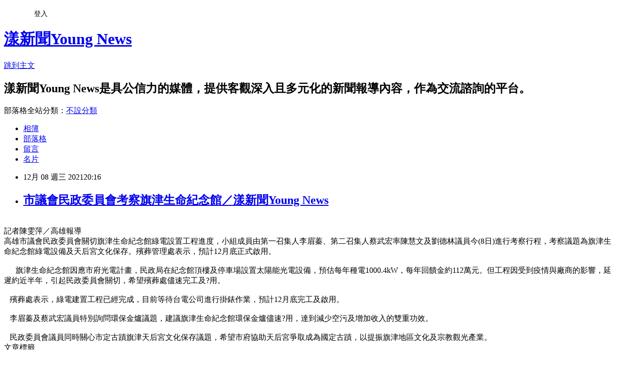

--- FILE ---
content_type: text/html; charset=utf-8
request_url: https://a3631.pixnet.net/blog/posts/15334521717
body_size: 23628
content:
<!DOCTYPE html><html lang="zh-TW"><head><meta charSet="utf-8"/><meta name="viewport" content="width=device-width, initial-scale=1"/><link rel="stylesheet" href="https://static.1px.tw/blog-next/_next/static/chunks/b1e52b495cc0137c.css" data-precedence="next"/><link rel="stylesheet" href="/fix.css?v=202601181212" type="text/css" data-precedence="medium"/><link rel="stylesheet" href="https://s3.1px.tw/blog/theme/choc/iframe-popup.css?v=202601181212" type="text/css" data-precedence="medium"/><link rel="stylesheet" href="https://s3.1px.tw/blog/theme/choc/plugins.min.css?v=202601181212" type="text/css" data-precedence="medium"/><link rel="stylesheet" href="https://s3.1px.tw/blog/theme/choc/openid-comment.css?v=202601181212" type="text/css" data-precedence="medium"/><link rel="stylesheet" href="https://s3.1px.tw/blog/theme/choc/style.min.css?v=202601181212" type="text/css" data-precedence="medium"/><link rel="stylesheet" href="https://s3.1px.tw/blog/theme/choc/main.min.css?v=202601181212" type="text/css" data-precedence="medium"/><link rel="stylesheet" href="https://pimg.1px.tw/a3631/assets/a3631.css?v=202601181212" type="text/css" data-precedence="medium"/><link rel="stylesheet" href="https://s3.1px.tw/blog/theme/choc/author-info.css?v=202601181212" type="text/css" data-precedence="medium"/><link rel="stylesheet" href="https://s3.1px.tw/blog/theme/choc/idlePop.min.css?v=202601181212" type="text/css" data-precedence="medium"/><link rel="preload" as="script" fetchPriority="low" href="https://static.1px.tw/blog-next/_next/static/chunks/94688e2baa9fea03.js"/><script src="https://static.1px.tw/blog-next/_next/static/chunks/41eaa5427c45ebcc.js" async=""></script><script src="https://static.1px.tw/blog-next/_next/static/chunks/e2c6231760bc85bd.js" async=""></script><script src="https://static.1px.tw/blog-next/_next/static/chunks/94bde6376cf279be.js" async=""></script><script src="https://static.1px.tw/blog-next/_next/static/chunks/426b9d9d938a9eb4.js" async=""></script><script src="https://static.1px.tw/blog-next/_next/static/chunks/turbopack-5021d21b4b170dda.js" async=""></script><script src="https://static.1px.tw/blog-next/_next/static/chunks/ff1a16fafef87110.js" async=""></script><script src="https://static.1px.tw/blog-next/_next/static/chunks/e308b2b9ce476a3e.js" async=""></script><script src="https://static.1px.tw/blog-next/_next/static/chunks/2bf79572a40338b7.js" async=""></script><script src="https://static.1px.tw/blog-next/_next/static/chunks/d3c6eed28c1dd8e2.js" async=""></script><script src="https://static.1px.tw/blog-next/_next/static/chunks/d4d39cfc2a072218.js" async=""></script><script src="https://static.1px.tw/blog-next/_next/static/chunks/6a5d72c05b9cd4ba.js" async=""></script><script src="https://static.1px.tw/blog-next/_next/static/chunks/8af6103cf1375f47.js" async=""></script><script src="https://static.1px.tw/blog-next/_next/static/chunks/60d08651d643cedc.js" async=""></script><script src="https://static.1px.tw/blog-next/_next/static/chunks/0ae21416dac1fa83.js" async=""></script><script src="https://static.1px.tw/blog-next/_next/static/chunks/6d1100e43ad18157.js" async=""></script><script src="https://static.1px.tw/blog-next/_next/static/chunks/87eeaf7a3b9005e8.js" async=""></script><script src="https://static.1px.tw/blog-next/_next/static/chunks/ed01c75076819ebd.js" async=""></script><script src="https://static.1px.tw/blog-next/_next/static/chunks/a4df8fc19a9a82e6.js" async=""></script><title>市議會民政委員會考察旗津生命紀念館／漾新聞Young News</title><meta name="description" content="記者陳雯萍／高雄報導高雄市議會民政委員會關切旗津生命紀念館綠電設置工程進度，小組成員由第一召集人李眉蓁、第二召集人蔡武宏率陳慧文及劉德林議員今(8日)進行考察行程，考察議題為旗津生命紀念館綠電設備及天后宮文化保存。殯葬管理處表示，預計12月底正式啟用。      旗津生命紀念館因應市府光電計畫，民政局在紀念館頂樓及停車場設置太陽能光電設備，預估每年種電1000.4kW，每年回饋金約112萬元。但工程因受到疫情與廠商的影響，延遲約近半年，引起民政委員會關切，希望殯葬處儘速完工及?用。   殯葬處表示，綠電建置工程已經完成，目前等待台電公司進行掛錶作業，預計12月底完工及啟用。   李眉蓁及蔡武宏議員特別詢問環保金爐議題，建議旗津生命紀念館環保金爐儘速?用，達到減少空污及增加收入的雙重功效。"/><meta name="author" content="漾新聞Young News"/><meta name="google-adsense-platform-account" content="pub-2647689032095179"/><meta name="fb:app_id" content="101730233200171"/><link rel="canonical" href="https://a3631.pixnet.net/blog/posts/15334521717"/><meta property="og:title" content="市議會民政委員會考察旗津生命紀念館／漾新聞Young News"/><meta property="og:description" content="記者陳雯萍／高雄報導高雄市議會民政委員會關切旗津生命紀念館綠電設置工程進度，小組成員由第一召集人李眉蓁、第二召集人蔡武宏率陳慧文及劉德林議員今(8日)進行考察行程，考察議題為旗津生命紀念館綠電設備及天后宮文化保存。殯葬管理處表示，預計12月底正式啟用。      旗津生命紀念館因應市府光電計畫，民政局在紀念館頂樓及停車場設置太陽能光電設備，預估每年種電1000.4kW，每年回饋金約112萬元。但工程因受到疫情與廠商的影響，延遲約近半年，引起民政委員會關切，希望殯葬處儘速完工及?用。   殯葬處表示，綠電建置工程已經完成，目前等待台電公司進行掛錶作業，預計12月底完工及啟用。   李眉蓁及蔡武宏議員特別詢問環保金爐議題，建議旗津生命紀念館環保金爐儘速?用，達到減少空污及增加收入的雙重功效。"/><meta property="og:url" content="https://a3631.pixnet.net/blog/posts/15334521717"/><meta property="og:image" content="https://pimg.1px.tw/a3631/1638965786-1783569039-g.jpg"/><meta property="og:type" content="article"/><meta name="twitter:card" content="summary_large_image"/><meta name="twitter:title" content="市議會民政委員會考察旗津生命紀念館／漾新聞Young News"/><meta name="twitter:description" content="記者陳雯萍／高雄報導高雄市議會民政委員會關切旗津生命紀念館綠電設置工程進度，小組成員由第一召集人李眉蓁、第二召集人蔡武宏率陳慧文及劉德林議員今(8日)進行考察行程，考察議題為旗津生命紀念館綠電設備及天后宮文化保存。殯葬管理處表示，預計12月底正式啟用。      旗津生命紀念館因應市府光電計畫，民政局在紀念館頂樓及停車場設置太陽能光電設備，預估每年種電1000.4kW，每年回饋金約112萬元。但工程因受到疫情與廠商的影響，延遲約近半年，引起民政委員會關切，希望殯葬處儘速完工及?用。   殯葬處表示，綠電建置工程已經完成，目前等待台電公司進行掛錶作業，預計12月底完工及啟用。   李眉蓁及蔡武宏議員特別詢問環保金爐議題，建議旗津生命紀念館環保金爐儘速?用，達到減少空污及增加收入的雙重功效。"/><meta name="twitter:image" content="https://pimg.1px.tw/a3631/1638965786-1783569039-g.jpg"/><link rel="icon" href="/favicon.ico?favicon.a62c60e0.ico" sizes="32x32" type="image/x-icon"/><script src="https://static.1px.tw/blog-next/_next/static/chunks/a6dad97d9634a72d.js" noModule=""></script></head><body><!--$--><!--/$--><!--$?--><template id="B:0"></template><!--/$--><script>requestAnimationFrame(function(){$RT=performance.now()});</script><script src="https://static.1px.tw/blog-next/_next/static/chunks/94688e2baa9fea03.js" id="_R_" async=""></script><div hidden id="S:0"><script id="pixnet-vars">
        window.PIXNET = {
          post_id: "15334521717",
          name: "a3631",
          user_id: 0,
          blog_id: "7129072",
          display_ads: true,
          ad_options: {"chictrip":false}
        };
      </script><script type="text/javascript" src="https://code.jquery.com/jquery-latest.min.js"></script><script id="json-ld-article-script" type="application/ld+json">{"@context":"https:\u002F\u002Fschema.org","@type":"BlogPosting","isAccessibleForFree":true,"mainEntityOfPage":{"@type":"WebPage","@id":"https:\u002F\u002Fa3631.pixnet.net\u002Fblog\u002Fposts\u002F15334521717"},"headline":"市議會民政委員會考察旗津生命紀念館／漾新聞Young News","description":"\u003Cimg src=\"https:\u002F\u002Fpic.pimg.tw\u002Fa3631\u002F1638965786-1783569039-g_n.jpg\" alt=\"\"\u003E\u003Cbr \u002F\u003E\u003Cbr\u003E記者陳雯萍／高雄報導高雄市議會民政委員會關切旗津生命紀念館綠電設置工程進度，小組成員由第一召集人李眉蓁、第二召集人蔡武宏率陳慧文及劉德林議員今(8日)進行考察行程，考察議題為旗津生命紀念館綠電設備及天后宮文化保存。殯葬管理處表示，預計12月底正式啟用。\u003Cbr\u003E      旗津生命紀念館因應市府光電計畫，民政局在紀念館頂樓及停車場設置太陽能光電設備，預估每年種電1000.4kW，每年回饋金約112萬元。但工程因受到疫情與廠商的影響，延遲約近半年，引起民政委員會關切，希望殯葬處儘速完工及?用。\u003Cbr\u003E   殯葬處表示，綠電建置工程已經完成，目前等待台電公司進行掛錶作業，預計12月底完工及啟用。\u003Cbr\u003E   李眉蓁及蔡武宏議員特別詢問環保金爐議題，建議旗津生命紀念館環保金爐儘速?用，達到減少空污及增加收入的雙重功效。\u003Cbr\u003E","articleBody":"\u003Cdiv\u003E\u003Cimg src=\"https:\u002F\u002Fpimg.1px.tw\u002Fa3631\u002F1638965786-1783569039-g.jpg\" alt=\"\"\u003E\u003Cbr\u003E\u003C\u002Fdiv\u003E\u003Cdiv\u003E記者陳雯萍／高雄報導\u003C\u002Fdiv\u003E\u003Cdiv\u003E高雄市議會民政委員會關切旗津生命紀念館綠電設置工程進度，小組成員由第一召集人李眉蓁、第二召集人蔡武宏率陳慧文及劉德林議員今(8日)進行考察行程，考察議題為旗津生命紀念館綠電設備及天后宮文化保存。殯葬管理處表示，預計12月底正式啟用。\u003C\u002Fdiv\u003E\u003Cdiv\u003E\u003Cbr\u003E\u003C\u002Fdiv\u003E\u003Cdiv\u003E&nbsp; &nbsp; &nbsp; 旗津生命紀念館因應市府光電計畫，民政局在紀念館頂樓及停車場設置太陽能光電設備，預估每年種電1000.4kW，每年回饋金約112萬元。但工程因受到疫情與廠商的影響，延遲約近半年，引起民政委員會關切，希望殯葬處儘速完工及?用。\u003C\u002Fdiv\u003E\u003Cdiv\u003E\u003Cbr\u003E\u003C\u002Fdiv\u003E\u003Cdiv\u003E&nbsp; &nbsp;殯葬處表示，綠電建置工程已經完成，目前等待台電公司進行掛錶作業，預計12月底完工及啟用。\u003C\u002Fdiv\u003E\u003Cdiv\u003E\u003Cbr\u003E\u003C\u002Fdiv\u003E\u003Cdiv\u003E&nbsp; &nbsp;李眉蓁及蔡武宏議員特別詢問環保金爐議題，建議旗津生命紀念館環保金爐儘速?用，達到減少空污及增加收入的雙重功效。\u003C\u002Fdiv\u003E\u003Cdiv\u003E\u003Cbr\u003E\u003C\u002Fdiv\u003E\u003Cdiv\u003E&nbsp; &nbsp;民政委員會議員同時關心市定古蹟旗津天后宮文化保存議題，希望市府協助天后宮爭取成為國定古蹟，以提振旗津地區文化及宗教觀光產業。\u003C\u002Fdiv\u003E","image":["https:\u002F\u002Fpimg.1px.tw\u002Fa3631\u002F1638965786-1783569039-g.jpg"],"author":{"@type":"Person","name":"漾新聞Young News","url":"https:\u002F\u002Fwww.pixnet.net\u002Fpcard\u002Fa3631"},"publisher":{"@type":"Organization","name":"漾新聞Young News","logo":{"@type":"ImageObject","url":"https:\u002F\u002Fs3.1px.tw\u002Fblog\u002Fcommon\u002Favatar\u002Fblog_cover_light.jpg"}},"datePublished":"2021-12-08T12:16:31.000Z","dateModified":"","keywords":[],"articleSection":"不設分類"}</script><template id="P:1"></template><template id="P:2"></template><template id="P:3"></template><section aria-label="Notifications alt+T" tabindex="-1" aria-live="polite" aria-relevant="additions text" aria-atomic="false"></section></div><script>(self.__next_f=self.__next_f||[]).push([0])</script><script>self.__next_f.push([1,"1:\"$Sreact.fragment\"\n3:I[39756,[\"https://static.1px.tw/blog-next/_next/static/chunks/ff1a16fafef87110.js\",\"https://static.1px.tw/blog-next/_next/static/chunks/e308b2b9ce476a3e.js\"],\"default\"]\n4:I[53536,[\"https://static.1px.tw/blog-next/_next/static/chunks/ff1a16fafef87110.js\",\"https://static.1px.tw/blog-next/_next/static/chunks/e308b2b9ce476a3e.js\"],\"default\"]\n6:I[97367,[\"https://static.1px.tw/blog-next/_next/static/chunks/ff1a16fafef87110.js\",\"https://static.1px.tw/blog-next/_next/static/chunks/e308b2b9ce476a3e.js\"],\"OutletBoundary\"]\n8:I[97367,[\"https://static.1px.tw/blog-next/_next/static/chunks/ff1a16fafef87110.js\",\"https://static.1px.tw/blog-next/_next/static/chunks/e308b2b9ce476a3e.js\"],\"ViewportBoundary\"]\na:I[97367,[\"https://static.1px.tw/blog-next/_next/static/chunks/ff1a16fafef87110.js\",\"https://static.1px.tw/blog-next/_next/static/chunks/e308b2b9ce476a3e.js\"],\"MetadataBoundary\"]\nc:I[63491,[\"https://static.1px.tw/blog-next/_next/static/chunks/2bf79572a40338b7.js\",\"https://static.1px.tw/blog-next/_next/static/chunks/d3c6eed28c1dd8e2.js\"],\"default\"]\n:HL[\"https://static.1px.tw/blog-next/_next/static/chunks/b1e52b495cc0137c.css\",\"style\"]\n"])</script><script>self.__next_f.push([1,"0:{\"P\":null,\"b\":\"jLMCWaFgMfR_swzrVDvgI\",\"c\":[\"\",\"blog\",\"posts\",\"15334521717\"],\"q\":\"\",\"i\":false,\"f\":[[[\"\",{\"children\":[\"blog\",{\"children\":[\"posts\",{\"children\":[[\"id\",\"15334521717\",\"d\"],{\"children\":[\"__PAGE__\",{}]}]}]}]},\"$undefined\",\"$undefined\",true],[[\"$\",\"$1\",\"c\",{\"children\":[[[\"$\",\"script\",\"script-0\",{\"src\":\"https://static.1px.tw/blog-next/_next/static/chunks/d4d39cfc2a072218.js\",\"async\":true,\"nonce\":\"$undefined\"}],[\"$\",\"script\",\"script-1\",{\"src\":\"https://static.1px.tw/blog-next/_next/static/chunks/6a5d72c05b9cd4ba.js\",\"async\":true,\"nonce\":\"$undefined\"}],[\"$\",\"script\",\"script-2\",{\"src\":\"https://static.1px.tw/blog-next/_next/static/chunks/8af6103cf1375f47.js\",\"async\":true,\"nonce\":\"$undefined\"}]],\"$L2\"]}],{\"children\":[[\"$\",\"$1\",\"c\",{\"children\":[null,[\"$\",\"$L3\",null,{\"parallelRouterKey\":\"children\",\"error\":\"$undefined\",\"errorStyles\":\"$undefined\",\"errorScripts\":\"$undefined\",\"template\":[\"$\",\"$L4\",null,{}],\"templateStyles\":\"$undefined\",\"templateScripts\":\"$undefined\",\"notFound\":\"$undefined\",\"forbidden\":\"$undefined\",\"unauthorized\":\"$undefined\"}]]}],{\"children\":[[\"$\",\"$1\",\"c\",{\"children\":[null,[\"$\",\"$L3\",null,{\"parallelRouterKey\":\"children\",\"error\":\"$undefined\",\"errorStyles\":\"$undefined\",\"errorScripts\":\"$undefined\",\"template\":[\"$\",\"$L4\",null,{}],\"templateStyles\":\"$undefined\",\"templateScripts\":\"$undefined\",\"notFound\":\"$undefined\",\"forbidden\":\"$undefined\",\"unauthorized\":\"$undefined\"}]]}],{\"children\":[[\"$\",\"$1\",\"c\",{\"children\":[null,[\"$\",\"$L3\",null,{\"parallelRouterKey\":\"children\",\"error\":\"$undefined\",\"errorStyles\":\"$undefined\",\"errorScripts\":\"$undefined\",\"template\":[\"$\",\"$L4\",null,{}],\"templateStyles\":\"$undefined\",\"templateScripts\":\"$undefined\",\"notFound\":\"$undefined\",\"forbidden\":\"$undefined\",\"unauthorized\":\"$undefined\"}]]}],{\"children\":[[\"$\",\"$1\",\"c\",{\"children\":[\"$L5\",[[\"$\",\"link\",\"0\",{\"rel\":\"stylesheet\",\"href\":\"https://static.1px.tw/blog-next/_next/static/chunks/b1e52b495cc0137c.css\",\"precedence\":\"next\",\"crossOrigin\":\"$undefined\",\"nonce\":\"$undefined\"}],[\"$\",\"script\",\"script-0\",{\"src\":\"https://static.1px.tw/blog-next/_next/static/chunks/0ae21416dac1fa83.js\",\"async\":true,\"nonce\":\"$undefined\"}],[\"$\",\"script\",\"script-1\",{\"src\":\"https://static.1px.tw/blog-next/_next/static/chunks/6d1100e43ad18157.js\",\"async\":true,\"nonce\":\"$undefined\"}],[\"$\",\"script\",\"script-2\",{\"src\":\"https://static.1px.tw/blog-next/_next/static/chunks/87eeaf7a3b9005e8.js\",\"async\":true,\"nonce\":\"$undefined\"}],[\"$\",\"script\",\"script-3\",{\"src\":\"https://static.1px.tw/blog-next/_next/static/chunks/ed01c75076819ebd.js\",\"async\":true,\"nonce\":\"$undefined\"}],[\"$\",\"script\",\"script-4\",{\"src\":\"https://static.1px.tw/blog-next/_next/static/chunks/a4df8fc19a9a82e6.js\",\"async\":true,\"nonce\":\"$undefined\"}]],[\"$\",\"$L6\",null,{\"children\":\"$@7\"}]]}],{},null,false,false]},null,false,false]},null,false,false]},null,false,false]},null,false,false],[\"$\",\"$1\",\"h\",{\"children\":[null,[\"$\",\"$L8\",null,{\"children\":\"$@9\"}],[\"$\",\"$La\",null,{\"children\":\"$@b\"}],null]}],false]],\"m\":\"$undefined\",\"G\":[\"$c\",[]],\"S\":false}\n"])</script><script>self.__next_f.push([1,"9:[[\"$\",\"meta\",\"0\",{\"charSet\":\"utf-8\"}],[\"$\",\"meta\",\"1\",{\"name\":\"viewport\",\"content\":\"width=device-width, initial-scale=1\"}]]\n"])</script><script>self.__next_f.push([1,"d:I[79520,[\"https://static.1px.tw/blog-next/_next/static/chunks/d4d39cfc2a072218.js\",\"https://static.1px.tw/blog-next/_next/static/chunks/6a5d72c05b9cd4ba.js\",\"https://static.1px.tw/blog-next/_next/static/chunks/8af6103cf1375f47.js\"],\"\"]\n10:I[2352,[\"https://static.1px.tw/blog-next/_next/static/chunks/d4d39cfc2a072218.js\",\"https://static.1px.tw/blog-next/_next/static/chunks/6a5d72c05b9cd4ba.js\",\"https://static.1px.tw/blog-next/_next/static/chunks/8af6103cf1375f47.js\"],\"AdultWarningModal\"]\n11:I[69182,[\"https://static.1px.tw/blog-next/_next/static/chunks/d4d39cfc2a072218.js\",\"https://static.1px.tw/blog-next/_next/static/chunks/6a5d72c05b9cd4ba.js\",\"https://static.1px.tw/blog-next/_next/static/chunks/8af6103cf1375f47.js\"],\"HydrationComplete\"]\n12:I[12985,[\"https://static.1px.tw/blog-next/_next/static/chunks/d4d39cfc2a072218.js\",\"https://static.1px.tw/blog-next/_next/static/chunks/6a5d72c05b9cd4ba.js\",\"https://static.1px.tw/blog-next/_next/static/chunks/8af6103cf1375f47.js\"],\"NuqsAdapter\"]\n13:I[82782,[\"https://static.1px.tw/blog-next/_next/static/chunks/d4d39cfc2a072218.js\",\"https://static.1px.tw/blog-next/_next/static/chunks/6a5d72c05b9cd4ba.js\",\"https://static.1px.tw/blog-next/_next/static/chunks/8af6103cf1375f47.js\"],\"RefineContext\"]\n14:I[29306,[\"https://static.1px.tw/blog-next/_next/static/chunks/d4d39cfc2a072218.js\",\"https://static.1px.tw/blog-next/_next/static/chunks/6a5d72c05b9cd4ba.js\",\"https://static.1px.tw/blog-next/_next/static/chunks/8af6103cf1375f47.js\",\"https://static.1px.tw/blog-next/_next/static/chunks/60d08651d643cedc.js\",\"https://static.1px.tw/blog-next/_next/static/chunks/d3c6eed28c1dd8e2.js\"],\"default\"]\n2:[\"$\",\"html\",null,{\"lang\":\"zh-TW\",\"children\":[[\"$\",\"$Ld\",null,{\"id\":\"google-tag-manager\",\"strategy\":\"afterInteractive\",\"children\":\"\\n(function(w,d,s,l,i){w[l]=w[l]||[];w[l].push({'gtm.start':\\nnew Date().getTime(),event:'gtm.js'});var f=d.getElementsByTagName(s)[0],\\nj=d.createElement(s),dl=l!='dataLayer'?'\u0026l='+l:'';j.async=true;j.src=\\n'https://www.googletagmanager.com/gtm.js?id='+i+dl;f.parentNode.insertBefore(j,f);\\n})(window,document,'script','dataLayer','GTM-TRLQMPKX');\\n  \"}],\"$Le\",\"$Lf\",[\"$\",\"body\",null,{\"children\":[[\"$\",\"$L10\",null,{\"display\":false}],[\"$\",\"$L11\",null,{}],[\"$\",\"$L12\",null,{\"children\":[\"$\",\"$L13\",null,{\"children\":[\"$\",\"$L3\",null,{\"parallelRouterKey\":\"children\",\"error\":\"$undefined\",\"errorStyles\":\"$undefined\",\"errorScripts\":\"$undefined\",\"template\":[\"$\",\"$L4\",null,{}],\"templateStyles\":\"$undefined\",\"templateScripts\":\"$undefined\",\"notFound\":[[\"$\",\"$L14\",null,{}],[]],\"forbidden\":\"$undefined\",\"unauthorized\":\"$undefined\"}]}]}]]}]]}]\n"])</script><script>self.__next_f.push([1,"e:null\nf:null\n"])</script><script>self.__next_f.push([1,"16:I[27201,[\"https://static.1px.tw/blog-next/_next/static/chunks/ff1a16fafef87110.js\",\"https://static.1px.tw/blog-next/_next/static/chunks/e308b2b9ce476a3e.js\"],\"IconMark\"]\n5:[[\"$\",\"script\",null,{\"id\":\"pixnet-vars\",\"children\":\"\\n        window.PIXNET = {\\n          post_id: \\\"15334521717\\\",\\n          name: \\\"a3631\\\",\\n          user_id: 0,\\n          blog_id: \\\"7129072\\\",\\n          display_ads: true,\\n          ad_options: {\\\"chictrip\\\":false}\\n        };\\n      \"}],\"$L15\"]\n"])</script><script>self.__next_f.push([1,"b:[[\"$\",\"title\",\"0\",{\"children\":\"市議會民政委員會考察旗津生命紀念館／漾新聞Young News\"}],[\"$\",\"meta\",\"1\",{\"name\":\"description\",\"content\":\"記者陳雯萍／高雄報導高雄市議會民政委員會關切旗津生命紀念館綠電設置工程進度，小組成員由第一召集人李眉蓁、第二召集人蔡武宏率陳慧文及劉德林議員今(8日)進行考察行程，考察議題為旗津生命紀念館綠電設備及天后宮文化保存。殯葬管理處表示，預計12月底正式啟用。      旗津生命紀念館因應市府光電計畫，民政局在紀念館頂樓及停車場設置太陽能光電設備，預估每年種電1000.4kW，每年回饋金約112萬元。但工程因受到疫情與廠商的影響，延遲約近半年，引起民政委員會關切，希望殯葬處儘速完工及?用。   殯葬處表示，綠電建置工程已經完成，目前等待台電公司進行掛錶作業，預計12月底完工及啟用。   李眉蓁及蔡武宏議員特別詢問環保金爐議題，建議旗津生命紀念館環保金爐儘速?用，達到減少空污及增加收入的雙重功效。\"}],[\"$\",\"meta\",\"2\",{\"name\":\"author\",\"content\":\"漾新聞Young News\"}],[\"$\",\"meta\",\"3\",{\"name\":\"google-adsense-platform-account\",\"content\":\"pub-2647689032095179\"}],[\"$\",\"meta\",\"4\",{\"name\":\"fb:app_id\",\"content\":\"101730233200171\"}],[\"$\",\"link\",\"5\",{\"rel\":\"canonical\",\"href\":\"https://a3631.pixnet.net/blog/posts/15334521717\"}],[\"$\",\"meta\",\"6\",{\"property\":\"og:title\",\"content\":\"市議會民政委員會考察旗津生命紀念館／漾新聞Young News\"}],[\"$\",\"meta\",\"7\",{\"property\":\"og:description\",\"content\":\"記者陳雯萍／高雄報導高雄市議會民政委員會關切旗津生命紀念館綠電設置工程進度，小組成員由第一召集人李眉蓁、第二召集人蔡武宏率陳慧文及劉德林議員今(8日)進行考察行程，考察議題為旗津生命紀念館綠電設備及天后宮文化保存。殯葬管理處表示，預計12月底正式啟用。      旗津生命紀念館因應市府光電計畫，民政局在紀念館頂樓及停車場設置太陽能光電設備，預估每年種電1000.4kW，每年回饋金約112萬元。但工程因受到疫情與廠商的影響，延遲約近半年，引起民政委員會關切，希望殯葬處儘速完工及?用。   殯葬處表示，綠電建置工程已經完成，目前等待台電公司進行掛錶作業，預計12月底完工及啟用。   李眉蓁及蔡武宏議員特別詢問環保金爐議題，建議旗津生命紀念館環保金爐儘速?用，達到減少空污及增加收入的雙重功效。\"}],[\"$\",\"meta\",\"8\",{\"property\":\"og:url\",\"content\":\"https://a3631.pixnet.net/blog/posts/15334521717\"}],[\"$\",\"meta\",\"9\",{\"property\":\"og:image\",\"content\":\"https://pimg.1px.tw/a3631/1638965786-1783569039-g.jpg\"}],[\"$\",\"meta\",\"10\",{\"property\":\"og:type\",\"content\":\"article\"}],[\"$\",\"meta\",\"11\",{\"name\":\"twitter:card\",\"content\":\"summary_large_image\"}],[\"$\",\"meta\",\"12\",{\"name\":\"twitter:title\",\"content\":\"市議會民政委員會考察旗津生命紀念館／漾新聞Young News\"}],[\"$\",\"meta\",\"13\",{\"name\":\"twitter:description\",\"content\":\"記者陳雯萍／高雄報導高雄市議會民政委員會關切旗津生命紀念館綠電設置工程進度，小組成員由第一召集人李眉蓁、第二召集人蔡武宏率陳慧文及劉德林議員今(8日)進行考察行程，考察議題為旗津生命紀念館綠電設備及天后宮文化保存。殯葬管理處表示，預計12月底正式啟用。      旗津生命紀念館因應市府光電計畫，民政局在紀念館頂樓及停車場設置太陽能光電設備，預估每年種電1000.4kW，每年回饋金約112萬元。但工程因受到疫情與廠商的影響，延遲約近半年，引起民政委員會關切，希望殯葬處儘速完工及?用。   殯葬處表示，綠電建置工程已經完成，目前等待台電公司進行掛錶作業，預計12月底完工及啟用。   李眉蓁及蔡武宏議員特別詢問環保金爐議題，建議旗津生命紀念館環保金爐儘速?用，達到減少空污及增加收入的雙重功效。\"}],[\"$\",\"meta\",\"14\",{\"name\":\"twitter:image\",\"content\":\"https://pimg.1px.tw/a3631/1638965786-1783569039-g.jpg\"}],[\"$\",\"link\",\"15\",{\"rel\":\"icon\",\"href\":\"/favicon.ico?favicon.a62c60e0.ico\",\"sizes\":\"32x32\",\"type\":\"image/x-icon\"}],[\"$\",\"$L16\",\"16\",{}]]\n"])</script><script>self.__next_f.push([1,"7:null\n"])</script><script>self.__next_f.push([1,":HL[\"/fix.css?v=202601181212\",\"style\",{\"type\":\"text/css\"}]\n:HL[\"https://s3.1px.tw/blog/theme/choc/iframe-popup.css?v=202601181212\",\"style\",{\"type\":\"text/css\"}]\n:HL[\"https://s3.1px.tw/blog/theme/choc/plugins.min.css?v=202601181212\",\"style\",{\"type\":\"text/css\"}]\n:HL[\"https://s3.1px.tw/blog/theme/choc/openid-comment.css?v=202601181212\",\"style\",{\"type\":\"text/css\"}]\n:HL[\"https://s3.1px.tw/blog/theme/choc/style.min.css?v=202601181212\",\"style\",{\"type\":\"text/css\"}]\n:HL[\"https://s3.1px.tw/blog/theme/choc/main.min.css?v=202601181212\",\"style\",{\"type\":\"text/css\"}]\n:HL[\"https://pimg.1px.tw/a3631/assets/a3631.css?v=202601181212\",\"style\",{\"type\":\"text/css\"}]\n:HL[\"https://s3.1px.tw/blog/theme/choc/author-info.css?v=202601181212\",\"style\",{\"type\":\"text/css\"}]\n:HL[\"https://s3.1px.tw/blog/theme/choc/idlePop.min.css?v=202601181212\",\"style\",{\"type\":\"text/css\"}]\n17:Tee3,"])</script><script>self.__next_f.push([1,"{\"@context\":\"https:\\u002F\\u002Fschema.org\",\"@type\":\"BlogPosting\",\"isAccessibleForFree\":true,\"mainEntityOfPage\":{\"@type\":\"WebPage\",\"@id\":\"https:\\u002F\\u002Fa3631.pixnet.net\\u002Fblog\\u002Fposts\\u002F15334521717\"},\"headline\":\"市議會民政委員會考察旗津生命紀念館／漾新聞Young News\",\"description\":\"\\u003Cimg src=\\\"https:\\u002F\\u002Fpic.pimg.tw\\u002Fa3631\\u002F1638965786-1783569039-g_n.jpg\\\" alt=\\\"\\\"\\u003E\\u003Cbr \\u002F\\u003E\\u003Cbr\\u003E記者陳雯萍／高雄報導高雄市議會民政委員會關切旗津生命紀念館綠電設置工程進度，小組成員由第一召集人李眉蓁、第二召集人蔡武宏率陳慧文及劉德林議員今(8日)進行考察行程，考察議題為旗津生命紀念館綠電設備及天后宮文化保存。殯葬管理處表示，預計12月底正式啟用。\\u003Cbr\\u003E      旗津生命紀念館因應市府光電計畫，民政局在紀念館頂樓及停車場設置太陽能光電設備，預估每年種電1000.4kW，每年回饋金約112萬元。但工程因受到疫情與廠商的影響，延遲約近半年，引起民政委員會關切，希望殯葬處儘速完工及?用。\\u003Cbr\\u003E   殯葬處表示，綠電建置工程已經完成，目前等待台電公司進行掛錶作業，預計12月底完工及啟用。\\u003Cbr\\u003E   李眉蓁及蔡武宏議員特別詢問環保金爐議題，建議旗津生命紀念館環保金爐儘速?用，達到減少空污及增加收入的雙重功效。\\u003Cbr\\u003E\",\"articleBody\":\"\\u003Cdiv\\u003E\\u003Cimg src=\\\"https:\\u002F\\u002Fpimg.1px.tw\\u002Fa3631\\u002F1638965786-1783569039-g.jpg\\\" alt=\\\"\\\"\\u003E\\u003Cbr\\u003E\\u003C\\u002Fdiv\\u003E\\u003Cdiv\\u003E記者陳雯萍／高雄報導\\u003C\\u002Fdiv\\u003E\\u003Cdiv\\u003E高雄市議會民政委員會關切旗津生命紀念館綠電設置工程進度，小組成員由第一召集人李眉蓁、第二召集人蔡武宏率陳慧文及劉德林議員今(8日)進行考察行程，考察議題為旗津生命紀念館綠電設備及天后宮文化保存。殯葬管理處表示，預計12月底正式啟用。\\u003C\\u002Fdiv\\u003E\\u003Cdiv\\u003E\\u003Cbr\\u003E\\u003C\\u002Fdiv\\u003E\\u003Cdiv\\u003E\u0026nbsp; \u0026nbsp; \u0026nbsp; 旗津生命紀念館因應市府光電計畫，民政局在紀念館頂樓及停車場設置太陽能光電設備，預估每年種電1000.4kW，每年回饋金約112萬元。但工程因受到疫情與廠商的影響，延遲約近半年，引起民政委員會關切，希望殯葬處儘速完工及?用。\\u003C\\u002Fdiv\\u003E\\u003Cdiv\\u003E\\u003Cbr\\u003E\\u003C\\u002Fdiv\\u003E\\u003Cdiv\\u003E\u0026nbsp; \u0026nbsp;殯葬處表示，綠電建置工程已經完成，目前等待台電公司進行掛錶作業，預計12月底完工及啟用。\\u003C\\u002Fdiv\\u003E\\u003Cdiv\\u003E\\u003Cbr\\u003E\\u003C\\u002Fdiv\\u003E\\u003Cdiv\\u003E\u0026nbsp; \u0026nbsp;李眉蓁及蔡武宏議員特別詢問環保金爐議題，建議旗津生命紀念館環保金爐儘速?用，達到減少空污及增加收入的雙重功效。\\u003C\\u002Fdiv\\u003E\\u003Cdiv\\u003E\\u003Cbr\\u003E\\u003C\\u002Fdiv\\u003E\\u003Cdiv\\u003E\u0026nbsp; \u0026nbsp;民政委員會議員同時關心市定古蹟旗津天后宮文化保存議題，希望市府協助天后宮爭取成為國定古蹟，以提振旗津地區文化及宗教觀光產業。\\u003C\\u002Fdiv\\u003E\",\"image\":[\"https:\\u002F\\u002Fpimg.1px.tw\\u002Fa3631\\u002F1638965786-1783569039-g.jpg\"],\"author\":{\"@type\":\"Person\",\"name\":\"漾新聞Young News\",\"url\":\"https:\\u002F\\u002Fwww.pixnet.net\\u002Fpcard\\u002Fa3631\"},\"publisher\":{\"@type\":\"Organization\",\"name\":\"漾新聞Young News\",\"logo\":{\"@type\":\"ImageObject\",\"url\":\"https:\\u002F\\u002Fs3.1px.tw\\u002Fblog\\u002Fcommon\\u002Favatar\\u002Fblog_cover_light.jpg\"}},\"datePublished\":\"2021-12-08T12:16:31.000Z\",\"dateModified\":\"\",\"keywords\":[],\"articleSection\":\"不設分類\"}"])</script><script>self.__next_f.push([1,"15:[[[[\"$\",\"link\",\"/fix.css?v=202601181212\",{\"rel\":\"stylesheet\",\"href\":\"/fix.css?v=202601181212\",\"type\":\"text/css\",\"precedence\":\"medium\"}],[\"$\",\"link\",\"https://s3.1px.tw/blog/theme/choc/iframe-popup.css?v=202601181212\",{\"rel\":\"stylesheet\",\"href\":\"https://s3.1px.tw/blog/theme/choc/iframe-popup.css?v=202601181212\",\"type\":\"text/css\",\"precedence\":\"medium\"}],[\"$\",\"link\",\"https://s3.1px.tw/blog/theme/choc/plugins.min.css?v=202601181212\",{\"rel\":\"stylesheet\",\"href\":\"https://s3.1px.tw/blog/theme/choc/plugins.min.css?v=202601181212\",\"type\":\"text/css\",\"precedence\":\"medium\"}],[\"$\",\"link\",\"https://s3.1px.tw/blog/theme/choc/openid-comment.css?v=202601181212\",{\"rel\":\"stylesheet\",\"href\":\"https://s3.1px.tw/blog/theme/choc/openid-comment.css?v=202601181212\",\"type\":\"text/css\",\"precedence\":\"medium\"}],[\"$\",\"link\",\"https://s3.1px.tw/blog/theme/choc/style.min.css?v=202601181212\",{\"rel\":\"stylesheet\",\"href\":\"https://s3.1px.tw/blog/theme/choc/style.min.css?v=202601181212\",\"type\":\"text/css\",\"precedence\":\"medium\"}],[\"$\",\"link\",\"https://s3.1px.tw/blog/theme/choc/main.min.css?v=202601181212\",{\"rel\":\"stylesheet\",\"href\":\"https://s3.1px.tw/blog/theme/choc/main.min.css?v=202601181212\",\"type\":\"text/css\",\"precedence\":\"medium\"}],[\"$\",\"link\",\"https://pimg.1px.tw/a3631/assets/a3631.css?v=202601181212\",{\"rel\":\"stylesheet\",\"href\":\"https://pimg.1px.tw/a3631/assets/a3631.css?v=202601181212\",\"type\":\"text/css\",\"precedence\":\"medium\"}],[\"$\",\"link\",\"https://s3.1px.tw/blog/theme/choc/author-info.css?v=202601181212\",{\"rel\":\"stylesheet\",\"href\":\"https://s3.1px.tw/blog/theme/choc/author-info.css?v=202601181212\",\"type\":\"text/css\",\"precedence\":\"medium\"}],[\"$\",\"link\",\"https://s3.1px.tw/blog/theme/choc/idlePop.min.css?v=202601181212\",{\"rel\":\"stylesheet\",\"href\":\"https://s3.1px.tw/blog/theme/choc/idlePop.min.css?v=202601181212\",\"type\":\"text/css\",\"precedence\":\"medium\"}]],[\"$\",\"script\",null,{\"type\":\"text/javascript\",\"src\":\"https://code.jquery.com/jquery-latest.min.js\"}]],[[\"$\",\"script\",null,{\"id\":\"json-ld-article-script\",\"type\":\"application/ld+json\",\"dangerouslySetInnerHTML\":{\"__html\":\"$17\"}}],\"$L18\"],\"$L19\",\"$L1a\"]\n"])</script><script>self.__next_f.push([1,"1b:I[5479,[\"https://static.1px.tw/blog-next/_next/static/chunks/d4d39cfc2a072218.js\",\"https://static.1px.tw/blog-next/_next/static/chunks/6a5d72c05b9cd4ba.js\",\"https://static.1px.tw/blog-next/_next/static/chunks/8af6103cf1375f47.js\",\"https://static.1px.tw/blog-next/_next/static/chunks/0ae21416dac1fa83.js\",\"https://static.1px.tw/blog-next/_next/static/chunks/6d1100e43ad18157.js\",\"https://static.1px.tw/blog-next/_next/static/chunks/87eeaf7a3b9005e8.js\",\"https://static.1px.tw/blog-next/_next/static/chunks/ed01c75076819ebd.js\",\"https://static.1px.tw/blog-next/_next/static/chunks/a4df8fc19a9a82e6.js\"],\"default\"]\n1c:I[38045,[\"https://static.1px.tw/blog-next/_next/static/chunks/d4d39cfc2a072218.js\",\"https://static.1px.tw/blog-next/_next/static/chunks/6a5d72c05b9cd4ba.js\",\"https://static.1px.tw/blog-next/_next/static/chunks/8af6103cf1375f47.js\",\"https://static.1px.tw/blog-next/_next/static/chunks/0ae21416dac1fa83.js\",\"https://static.1px.tw/blog-next/_next/static/chunks/6d1100e43ad18157.js\",\"https://static.1px.tw/blog-next/_next/static/chunks/87eeaf7a3b9005e8.js\",\"https://static.1px.tw/blog-next/_next/static/chunks/ed01c75076819ebd.js\",\"https://static.1px.tw/blog-next/_next/static/chunks/a4df8fc19a9a82e6.js\"],\"ArticleHead\"]\n18:[\"$\",\"script\",null,{\"id\":\"json-ld-breadcrumb-script\",\"type\":\"application/ld+json\",\"dangerouslySetInnerHTML\":{\"__html\":\"{\\\"@context\\\":\\\"https:\\\\u002F\\\\u002Fschema.org\\\",\\\"@type\\\":\\\"BreadcrumbList\\\",\\\"itemListElement\\\":[{\\\"@type\\\":\\\"ListItem\\\",\\\"position\\\":1,\\\"name\\\":\\\"首頁\\\",\\\"item\\\":\\\"https:\\\\u002F\\\\u002Fa3631.pixnet.net\\\"},{\\\"@type\\\":\\\"ListItem\\\",\\\"position\\\":2,\\\"name\\\":\\\"部落格\\\",\\\"item\\\":\\\"https:\\\\u002F\\\\u002Fa3631.pixnet.net\\\\u002Fblog\\\"},{\\\"@type\\\":\\\"ListItem\\\",\\\"position\\\":3,\\\"name\\\":\\\"文章\\\",\\\"item\\\":\\\"https:\\\\u002F\\\\u002Fa3631.pixnet.net\\\\u002Fblog\\\\u002Fposts\\\"},{\\\"@type\\\":\\\"ListItem\\\",\\\"position\\\":4,\\\"name\\\":\\\"市議會民政委員會考察旗津生命紀念館／漾新聞Young News\\\",\\\"item\\\":\\\"https:\\\\u002F\\\\u002Fa3631.pixnet.net\\\\u002Fblog\\\\u002Fposts\\\\u002F15334521717\\\"}]}\"}}]\n"])</script><script>self.__next_f.push([1,"1a:[\"$\",\"div\",null,{\"className\":\"main-container\",\"children\":[[\"$\",\"div\",null,{\"id\":\"pixnet-ad-before_header\",\"className\":\"pixnet-ad-placement\"}],[\"$\",\"div\",null,{\"id\":\"body-div\",\"children\":[[\"$\",\"div\",null,{\"id\":\"container\",\"children\":[[\"$\",\"div\",null,{\"id\":\"container2\",\"children\":[[\"$\",\"div\",null,{\"id\":\"container3\",\"children\":[[\"$\",\"div\",null,{\"id\":\"header\",\"children\":[[\"$\",\"div\",null,{\"id\":\"banner\",\"children\":[[\"$\",\"h1\",null,{\"children\":[\"$\",\"a\",null,{\"href\":\"https://a3631.pixnet.net/blog\",\"children\":\"漾新聞Young News\"}]}],[\"$\",\"p\",null,{\"className\":\"skiplink\",\"children\":[\"$\",\"a\",null,{\"href\":\"#article-area\",\"title\":\"skip the page header to the main content\",\"children\":\"跳到主文\"}]}],[\"$\",\"h2\",null,{\"suppressHydrationWarning\":true,\"dangerouslySetInnerHTML\":{\"__html\":\"漾新聞Young News是具公信力的媒體，提供客觀深入且多元化的新聞報導內容，作為交流諮詢的平台。\"}}],[\"$\",\"p\",null,{\"id\":\"blog-category\",\"children\":[\"部落格全站分類：\",[\"$\",\"a\",null,{\"href\":\"#\",\"children\":\"不設分類\"}]]}]]}],[\"$\",\"ul\",null,{\"id\":\"navigation\",\"children\":[[\"$\",\"li\",null,{\"className\":\"navigation-links\",\"id\":\"link-album\",\"children\":[\"$\",\"a\",null,{\"href\":\"/albums\",\"title\":\"go to gallery page of this user\",\"children\":\"相簿\"}]}],[\"$\",\"li\",null,{\"className\":\"navigation-links\",\"id\":\"link-blog\",\"children\":[\"$\",\"a\",null,{\"href\":\"https://a3631.pixnet.net/blog\",\"title\":\"go to index page of this blog\",\"children\":\"部落格\"}]}],[\"$\",\"li\",null,{\"className\":\"navigation-links\",\"id\":\"link-guestbook\",\"children\":[\"$\",\"a\",null,{\"id\":\"guestbook\",\"data-msg\":\"尚未安裝留言板，無法進行留言\",\"data-action\":\"none\",\"href\":\"#\",\"title\":\"go to guestbook page of this user\",\"children\":\"留言\"}]}],[\"$\",\"li\",null,{\"className\":\"navigation-links\",\"id\":\"link-profile\",\"children\":[\"$\",\"a\",null,{\"href\":\"https://www.pixnet.net/pcard/7129072\",\"title\":\"go to profile page of this user\",\"children\":\"名片\"}]}]]}]]}],[\"$\",\"div\",null,{\"id\":\"main\",\"children\":[[\"$\",\"div\",null,{\"id\":\"content\",\"children\":[[\"$\",\"$L1b\",null,{\"data\":\"$undefined\"}],[\"$\",\"div\",null,{\"id\":\"article-area\",\"children\":[\"$\",\"div\",null,{\"id\":\"article-box\",\"children\":[\"$\",\"div\",null,{\"className\":\"article\",\"children\":[[\"$\",\"$L1c\",null,{\"post\":{\"id\":\"15334521717\",\"title\":\"市議會民政委員會考察旗津生命紀念館／漾新聞Young News\",\"excerpt\":\"\u003cimg src=\\\"https://pic.pimg.tw/a3631/1638965786-1783569039-g_n.jpg\\\" alt=\\\"\\\"\u003e\u003cbr /\u003e\u003cbr\u003e記者陳雯萍／高雄報導高雄市議會民政委員會關切旗津生命紀念館綠電設置工程進度，小組成員由第一召集人李眉蓁、第二召集人蔡武宏率陳慧文及劉德林議員今(8日)進行考察行程，考察議題為旗津生命紀念館綠電設備及天后宮文化保存。殯葬管理處表示，預計12月底正式啟用。\u003cbr\u003e      旗津生命紀念館因應市府光電計畫，民政局在紀念館頂樓及停車場設置太陽能光電設備，預估每年種電1000.4kW，每年回饋金約112萬元。但工程因受到疫情與廠商的影響，延遲約近半年，引起民政委員會關切，希望殯葬處儘速完工及?用。\u003cbr\u003e   殯葬處表示，綠電建置工程已經完成，目前等待台電公司進行掛錶作業，預計12月底完工及啟用。\u003cbr\u003e   李眉蓁及蔡武宏議員特別詢問環保金爐議題，建議旗津生命紀念館環保金爐儘速?用，達到減少空污及增加收入的雙重功效。\u003cbr\u003e\",\"contents\":{\"post_id\":\"15334521717\",\"contents\":\"\u003cdiv\u003e\u003cimg src=\\\"https://pimg.1px.tw/a3631/1638965786-1783569039-g.jpg\\\" alt=\\\"\\\"\u003e\u003cbr\u003e\u003c/div\u003e\u003cdiv\u003e記者陳雯萍／高雄報導\u003c/div\u003e\u003cdiv\u003e高雄市議會民政委員會關切旗津生命紀念館綠電設置工程進度，小組成員由第一召集人李眉蓁、第二召集人蔡武宏率陳慧文及劉德林議員今(8日)進行考察行程，考察議題為旗津生命紀念館綠電設備及天后宮文化保存。殯葬管理處表示，預計12月底正式啟用。\u003c/div\u003e\u003cdiv\u003e\u003cbr\u003e\u003c/div\u003e\u003cdiv\u003e\u0026nbsp; \u0026nbsp; \u0026nbsp; 旗津生命紀念館因應市府光電計畫，民政局在紀念館頂樓及停車場設置太陽能光電設備，預估每年種電1000.4kW，每年回饋金約112萬元。但工程因受到疫情與廠商的影響，延遲約近半年，引起民政委員會關切，希望殯葬處儘速完工及?用。\u003c/div\u003e\u003cdiv\u003e\u003cbr\u003e\u003c/div\u003e\u003cdiv\u003e\u0026nbsp; \u0026nbsp;殯葬處表示，綠電建置工程已經完成，目前等待台電公司進行掛錶作業，預計12月底完工及啟用。\u003c/div\u003e\u003cdiv\u003e\u003cbr\u003e\u003c/div\u003e\u003cdiv\u003e\u0026nbsp; \u0026nbsp;李眉蓁及蔡武宏議員特別詢問環保金爐議題，建議旗津生命紀念館環保金爐儘速?用，達到減少空污及增加收入的雙重功效。\u003c/div\u003e\u003cdiv\u003e\u003cbr\u003e\u003c/div\u003e\u003cdiv\u003e\u0026nbsp; \u0026nbsp;民政委員會議員同時關心市定古蹟旗津天后宮文化保存議題，希望市府協助天后宮爭取成為國定古蹟，以提振旗津地區文化及宗教觀光產業。\u003c/div\u003e\",\"sanitized_contents\":\"\u003cdiv\u003e\u003cimg src=\\\"https://pimg.1px.tw/a3631/1638965786-1783569039-g.jpg\\\" alt=\\\"\\\"\u003e\u003cbr\u003e\u003c/div\u003e\u003cdiv\u003e記者陳雯萍／高雄報導\u003c/div\u003e\u003cdiv\u003e高雄市議會民政委員會關切旗津生命紀念館綠電設置工程進度，小組成員由第一召集人李眉蓁、第二召集人蔡武宏率陳慧文及劉德林議員今(8日)進行考察行程，考察議題為旗津生命紀念館綠電設備及天后宮文化保存。殯葬管理處表示，預計12月底正式啟用。\u003c/div\u003e\u003cdiv\u003e\u003cbr\u003e\u003c/div\u003e\u003cdiv\u003e\u0026nbsp; \u0026nbsp; \u0026nbsp; 旗津生命紀念館因應市府光電計畫，民政局在紀念館頂樓及停車場設置太陽能光電設備，預估每年種電1000.4kW，每年回饋金約112萬元。但工程因受到疫情與廠商的影響，延遲約近半年，引起民政委員會關切，希望殯葬處儘速完工及?用。\u003c/div\u003e\u003cdiv\u003e\u003cbr\u003e\u003c/div\u003e\u003cdiv\u003e\u0026nbsp; \u0026nbsp;殯葬處表示，綠電建置工程已經完成，目前等待台電公司進行掛錶作業，預計12月底完工及啟用。\u003c/div\u003e\u003cdiv\u003e\u003cbr\u003e\u003c/div\u003e\u003cdiv\u003e\u0026nbsp; \u0026nbsp;李眉蓁及蔡武宏議員特別詢問環保金爐議題，建議旗津生命紀念館環保金爐儘速?用，達到減少空污及增加收入的雙重功效。\u003c/div\u003e\u003cdiv\u003e\u003cbr\u003e\u003c/div\u003e\u003cdiv\u003e\u0026nbsp; \u0026nbsp;民政委員會議員同時關心市定古蹟旗津天后宮文化保存議題，希望市府協助天后宮爭取成為國定古蹟，以提振旗津地區文化及宗教觀光產業。\u003c/div\u003e\",\"created_at\":null,\"updated_at\":null},\"published_at\":1638965791,\"featured\":{\"id\":null,\"url\":\"https://pimg.1px.tw/a3631/1638965786-1783569039-g.jpg\"},\"category\":null,\"primaryChannel\":{\"id\":0,\"name\":\"不設分類\",\"slug\":null,\"type_id\":0},\"secondaryChannel\":{\"id\":0,\"name\":\"不設分類\",\"slug\":null,\"type_id\":0},\"tags\":[],\"visibility\":\"public\",\"password_hint\":null,\"friends\":[],\"groups\":[],\"status\":\"active\",\"is_pinned\":0,\"allow_comment\":1,\"comment_visibility\":1,\"comment_permission\":1,\"post_url\":\"https://a3631.pixnet.net/blog/posts/15334521717\",\"stats\":{\"post_id\":\"15334521717\",\"views\":71,\"views_today\":0,\"likes\":1,\"link_clicks\":0,\"comments\":0,\"replies\":0,\"created_at\":0,\"updated_at\":0},\"password\":null,\"comments\":[],\"ad_options\":{\"chictrip\":false}}}],\"$L1d\",\"$L1e\",\"$L1f\"]}]}]}]]}],\"$L20\"]}],\"$L21\"]}],\"$L22\",\"$L23\",\"$L24\",\"$L25\"]}],\"$L26\",\"$L27\",\"$L28\",\"$L29\"]}],\"$L2a\",\"$L2b\",\"$L2c\",\"$L2d\"]}]]}]\n"])</script><script>self.__next_f.push([1,"2e:I[89076,[\"https://static.1px.tw/blog-next/_next/static/chunks/d4d39cfc2a072218.js\",\"https://static.1px.tw/blog-next/_next/static/chunks/6a5d72c05b9cd4ba.js\",\"https://static.1px.tw/blog-next/_next/static/chunks/8af6103cf1375f47.js\",\"https://static.1px.tw/blog-next/_next/static/chunks/0ae21416dac1fa83.js\",\"https://static.1px.tw/blog-next/_next/static/chunks/6d1100e43ad18157.js\",\"https://static.1px.tw/blog-next/_next/static/chunks/87eeaf7a3b9005e8.js\",\"https://static.1px.tw/blog-next/_next/static/chunks/ed01c75076819ebd.js\",\"https://static.1px.tw/blog-next/_next/static/chunks/a4df8fc19a9a82e6.js\"],\"ArticleContentInner\"]\n2f:I[89697,[\"https://static.1px.tw/blog-next/_next/static/chunks/d4d39cfc2a072218.js\",\"https://static.1px.tw/blog-next/_next/static/chunks/6a5d72c05b9cd4ba.js\",\"https://static.1px.tw/blog-next/_next/static/chunks/8af6103cf1375f47.js\",\"https://static.1px.tw/blog-next/_next/static/chunks/0ae21416dac1fa83.js\",\"https://static.1px.tw/blog-next/_next/static/chunks/6d1100e43ad18157.js\",\"https://static.1px.tw/blog-next/_next/static/chunks/87eeaf7a3b9005e8.js\",\"https://static.1px.tw/blog-next/_next/static/chunks/ed01c75076819ebd.js\",\"https://static.1px.tw/blog-next/_next/static/chunks/a4df8fc19a9a82e6.js\"],\"AuthorViews\"]\n30:I[70364,[\"https://static.1px.tw/blog-next/_next/static/chunks/d4d39cfc2a072218.js\",\"https://static.1px.tw/blog-next/_next/static/chunks/6a5d72c05b9cd4ba.js\",\"https://static.1px.tw/blog-next/_next/static/chunks/8af6103cf1375f47.js\",\"https://static.1px.tw/blog-next/_next/static/chunks/0ae21416dac1fa83.js\",\"https://static.1px.tw/blog-next/_next/static/chunks/6d1100e43ad18157.js\",\"https://static.1px.tw/blog-next/_next/static/chunks/87eeaf7a3b9005e8.js\",\"https://static.1px.tw/blog-next/_next/static/chunks/ed01c75076819ebd.js\",\"https://static.1px.tw/blog-next/_next/static/chunks/a4df8fc19a9a82e6.js\"],\"CommentsBlock\"]\n31:I[96195,[\"https://static.1px.tw/blog-next/_next/static/chunks/d4d39cfc2a072218.js\",\"https://static.1px.tw/blog-next/_next/static/chunks/6a5d72c05b9cd4ba.js\",\"https://static.1px.tw/blog-next/_next/static/chunks/8af6103cf1375f47.js\",\"https://static.1px.tw/blog-next/_next/static/chunks/0ae21416dac1fa83.js\",\"https://static.1px.tw/blog-next/_next/static/chunks/6d1100e43ad18157.js\",\"https://static.1px.tw/blog-next/_next/static/chunks/87eeaf7a3b9005e8.js\",\"https://static.1px.tw/blog-next/_next/static/chunks/ed01c75076819ebd.js\",\"https://static.1px.tw/blog-next/_next/static/chunks/a4df8fc19a9a82e6.js\"],\"Widget\"]\n32:I[28541,[\"https://static.1px.tw/blog-next/_next/static/chunks/d4d39cfc2a072218.js\",\"https://static.1px.tw/blog-next/_next/static/chunks/6a5d72c05b9cd4ba.js\",\"https://static.1px.tw/blog-next/_next/static/chunks/8af6103cf1375f47.js\",\"https://static.1px.tw/blog-next/_next/static/chunks/0ae21416dac1fa83.js\",\"https://static.1px.tw/blog-next/_next/static/chunks/6d1100e43ad18157.js\",\"https://static.1px.tw/blog-next/_next/static/chunks/87eeaf7a3b9005e8.js\",\"https://static.1px.tw/blog-next/_next/static/chunks/ed01c75076819ebd.js\",\"https://static.1px.tw/blog-next/_next/static/chunks/a4df8fc19a9a82e6.js\"],\"default\"]\n:HL[\"/logo_pixnet_ch.svg\",\"image\"]\n"])</script><script>self.__next_f.push([1,"1d:[\"$\",\"div\",null,{\"className\":\"article-body\",\"children\":[[\"$\",\"div\",null,{\"className\":\"article-content\",\"children\":[[\"$\",\"$L2e\",null,{\"post\":\"$1a:props:children:1:props:children:0:props:children:0:props:children:0:props:children:1:props:children:0:props:children:1:props:children:props:children:props:children:0:props:post\"}],[\"$\",\"div\",null,{\"className\":\"tag-container-parent\",\"children\":[[\"$\",\"div\",null,{\"className\":\"tag-container article-keyword\",\"data-version\":\"a\",\"children\":[[\"$\",\"div\",null,{\"className\":\"tag__header\",\"children\":[\"$\",\"div\",null,{\"className\":\"tag__header-title\",\"children\":\"文章標籤\"}]}],[\"$\",\"div\",null,{\"className\":\"tag__main\",\"id\":\"article-footer-tags\",\"children\":[]}]]}],[\"$\",\"div\",null,{\"className\":\"tag-container global-keyword\",\"children\":[[\"$\",\"div\",null,{\"className\":\"tag__header\",\"children\":[\"$\",\"div\",null,{\"className\":\"tag__header-title\",\"children\":\"全站熱搜\"}]}],[\"$\",\"div\",null,{\"className\":\"tag__main\",\"children\":[]}]]}]]}],[\"$\",\"div\",null,{\"className\":\"author-profile\",\"children\":[[\"$\",\"div\",null,{\"className\":\"author-profile__header\",\"children\":\"創作者介紹\"}],[\"$\",\"div\",null,{\"className\":\"author-profile__main\",\"id\":\"mixpanel-author-box\",\"children\":[[\"$\",\"a\",null,{\"children\":[\"$\",\"img\",null,{\"className\":\"author-profile__avatar\",\"src\":\"https://pimg.1px.tw/a3631/logo/a3631.png\",\"alt\":\"創作者 漾新聞YoungNews 的頭像\",\"loading\":\"lazy\"}]}],[\"$\",\"div\",null,{\"className\":\"author-profile__content\",\"children\":[[\"$\",\"a\",null,{\"className\":\"author-profile__name\",\"children\":\"漾新聞YoungNews\"}],[\"$\",\"p\",null,{\"className\":\"author-profile__info\",\"children\":\"漾新聞Young News\"}]]}],[\"$\",\"div\",null,{\"className\":\"author-profile__subscribe hoverable\",\"children\":[\"$\",\"button\",null,{\"data-follow-state\":\"關注\",\"className\":\"subscribe-btn member\"}]}]]}]]}]]}],[\"$\",\"p\",null,{\"className\":\"author\",\"children\":[\"漾新聞YoungNews\",\" 發表在\",\" \",[\"$\",\"a\",null,{\"href\":\"https://www.pixnet.net\",\"children\":\"痞客邦\"}],\" \",[\"$\",\"a\",null,{\"href\":\"#comments\",\"children\":\"留言\"}],\"(\",\"0\",\") \",[\"$\",\"$L2f\",null,{\"post\":\"$1a:props:children:1:props:children:0:props:children:0:props:children:0:props:children:1:props:children:0:props:children:1:props:children:props:children:props:children:0:props:post\"}]]}],[\"$\",\"div\",null,{\"id\":\"pixnet-ad-content-left-right-wrapper\",\"children\":[[\"$\",\"div\",null,{\"className\":\"left\"}],[\"$\",\"div\",null,{\"className\":\"right\"}]]}]]}]\n"])</script><script>self.__next_f.push([1,"1e:[\"$\",\"div\",null,{\"className\":\"article-footer\",\"children\":[[\"$\",\"ul\",null,{\"className\":\"refer\",\"children\":[[\"$\",\"li\",null,{\"children\":[\"全站分類：\",[\"$\",\"a\",null,{\"href\":\"#\",\"children\":\"$undefined\"}]]}],\" \",[\"$\",\"li\",null,{\"children\":[\"個人分類：\",null]}],\" \"]}],[\"$\",\"div\",null,{\"className\":\"back-to-top\",\"children\":[\"$\",\"a\",null,{\"href\":\"#top\",\"title\":\"back to the top of the page\",\"children\":\"▲top\"}]}],[\"$\",\"$L30\",null,{\"comments\":[],\"blog\":{\"blog_id\":\"7129072\",\"urls\":{\"blog_url\":\"https://a3631.pixnet.net/blog\",\"album_url\":\"https://a3631.pixnet.net/albums\",\"card_url\":\"https://www.pixnet.net/pcard/a3631\",\"sitemap_url\":\"https://a3631.pixnet.net/sitemap.xml\"},\"name\":\"a3631\",\"display_name\":\"漾新聞Young News\",\"description\":\"漾新聞Young News是具公信力的媒體，提供客觀深入且多元化的新聞報導內容，作為交流諮詢的平台。\",\"visibility\":\"public\",\"freeze\":\"active\",\"default_comment_permission\":\"deny\",\"service_album\":\"enable\",\"rss_mode\":\"auto\",\"taxonomy\":{\"id\":0,\"name\":\"不設分類\"},\"logo\":{\"id\":null,\"url\":\"https://s3.1px.tw/blog/common/avatar/blog_cover_light.jpg\"},\"logo_url\":\"https://s3.1px.tw/blog/common/avatar/blog_cover_light.jpg\",\"owner\":{\"sub\":\"838258329519327815\",\"display_name\":\"漾新聞YoungNews\",\"avatar\":\"https://pimg.1px.tw/a3631/logo/a3631.png\",\"login_country\":null,\"login_city\":null,\"login_at\":0,\"created_at\":1522808632,\"updated_at\":1765079247},\"socials\":{\"social_email\":null,\"social_line\":null,\"social_facebook\":null,\"social_instagram\":null,\"social_youtube\":null,\"created_at\":null,\"updated_at\":null},\"stats\":{\"views_initialized\":2045614,\"views_total\":2046291,\"views_today\":7,\"post_count\":0,\"updated_at\":1768709412},\"marketing\":{\"keywords\":null,\"gsc_site_verification\":null,\"sitemap_verified_at\":1768190658,\"ga_account\":null,\"created_at\":1766989738,\"updated_at\":1768190658},\"watermark\":null,\"custom_domain\":null,\"hero_image\":{\"id\":1768709520,\"url\":\"https://picsum.photos/seed/a3631/1200/400\"},\"widgets\":{\"sidebar1\":[{\"id\":75214350,\"identifier\":\"pixMyPlace\",\"title\":\"個人資訊\",\"sort\":4,\"data\":null},{\"id\":93441221,\"identifier\":\"pixMyPlace\",\"title\":\"個人資訊\",\"sort\":4,\"data\":null},{\"id\":75214352,\"identifier\":\"pixHotArticle\",\"title\":\"熱門文章\",\"sort\":6,\"data\":[{\"id\":\"15267232272\",\"title\":\"田園精緻美樂饗宴 澳洲華僑熱情響應推客家西式美食  YoungNews\",\"featured\":{\"id\":null,\"url\":\"https://pimg.1px.tw/a3631/1544123073-16035163.jpg\"},\"tags\":[],\"published_at\":1544122860,\"post_url\":\"https://a3631.pixnet.net/blog/posts/15267232272\",\"stats\":{\"post_id\":\"15267232272\",\"views\":1179,\"views_today\":1,\"likes\":0,\"link_clicks\":0,\"comments\":0,\"replies\":0,\"created_at\":0,\"updated_at\":1768665389}},{\"id\":\"15271705096\",\"title\":\"北漂人氣美女李明璇潘德翰婚禮  韓國瑜祝賀催生增「產」報國20190113\",\"featured\":{\"id\":null,\"url\":\"https://pimg.1px.tw/a3631/1547412626-2843902028.jpg\"},\"tags\":[],\"published_at\":1547412989,\"post_url\":\"https://a3631.pixnet.net/blog/posts/15271705096\",\"stats\":{\"post_id\":\"15271705096\",\"views\":1630,\"views_today\":2,\"likes\":0,\"link_clicks\":0,\"comments\":0,\"replies\":0,\"created_at\":0,\"updated_at\":1768665437}},{\"id\":\"15301312789\",\"title\":\"泰國皇家警察總署廉政局司令拜會 洪門總會長劉會進以大禮相待\",\"featured\":{\"id\":null,\"url\":\"https://pimg.1px.tw/a3631/1564835188-1978672356.jpg\"},\"tags\":[],\"published_at\":1564835723,\"post_url\":\"https://a3631.pixnet.net/blog/posts/15301312789\",\"stats\":{\"post_id\":\"15301312789\",\"views\":1106,\"views_today\":2,\"likes\":0,\"link_clicks\":0,\"comments\":0,\"replies\":0,\"created_at\":0,\"updated_at\":1768612860}},{\"id\":\"15309371540\",\"title\":\"油畫雕塑藝術家潘元和辦個展「捐藝術做公益慶國慶」\",\"featured\":{\"id\":null,\"url\":\"https://pimg.1px.tw/a3631/1570650094-3523334598.jpg\"},\"tags\":[],\"published_at\":1570649291,\"post_url\":\"https://a3631.pixnet.net/blog/posts/15309371540\",\"stats\":{\"post_id\":\"15309371540\",\"views\":428,\"views_today\":1,\"likes\":0,\"link_clicks\":0,\"comments\":0,\"replies\":0,\"created_at\":0,\"updated_at\":1768612873}},{\"id\":\"15322317446\",\"title\":\"國際比賽得獎與證書無數 立志中學特色班陳冠華特殊選才上榜北科大／漾新聞Young News\",\"featured\":{\"id\":null,\"url\":\"https://pimg.1px.tw/a3631/1582292239-1576560707.jpg\"},\"tags\":[],\"published_at\":1582292372,\"post_url\":\"https://a3631.pixnet.net/blog/posts/15322317446\",\"stats\":{\"post_id\":\"15322317446\",\"views\":175,\"views_today\":1,\"likes\":0,\"link_clicks\":0,\"comments\":0,\"replies\":0,\"created_at\":0,\"updated_at\":1768612896}},{\"id\":\"15323316712\",\"title\":\"高雄市驚傳校長楊光明在校長室死亡 教育界震撼痛失「一位非常優秀的好校長」／漾新聞Young News\\n\\n\\n\",\"featured\":{\"id\":null,\"url\":\"https://pimg.1px.tw/a3631/1586510996-3065008764.jpg\"},\"tags\":[],\"published_at\":1586511050,\"post_url\":\"https://a3631.pixnet.net/blog/posts/15323316712\",\"stats\":{\"post_id\":\"15323316712\",\"views\":39314,\"views_today\":1,\"likes\":2382,\"link_clicks\":0,\"comments\":3,\"replies\":0,\"created_at\":0,\"updated_at\":1768612904}},{\"id\":\"15325305992\",\"title\":\"學習路上不放棄 他們都上榜國立大學了　中華藝校影劇科8學生考上藝術類一流國立大學／漾新聞Young News\",\"featured\":{\"id\":null,\"url\":\"https://pimg.1px.tw/a3631/1591852971-4065078481.jpg\"},\"tags\":[],\"published_at\":1591853354,\"post_url\":\"https://a3631.pixnet.net/blog/posts/15325305992\",\"stats\":{\"post_id\":\"15325305992\",\"views\":1042,\"views_today\":3,\"likes\":393,\"link_clicks\":0,\"comments\":0,\"replies\":0,\"created_at\":0,\"updated_at\":1768612915}},{\"id\":\"15327324499\",\"title\":\"高師大簽約傑出校友吳敏男國語文班產研教材嘉惠學子／漾新聞Young News\",\"featured\":{\"id\":null,\"url\":\"https://pimg.1px.tw/a3631/1600430505-3277092547-g.jpg\"},\"tags\":[],\"published_at\":1600430585,\"post_url\":\"https://a3631.pixnet.net/blog/posts/15327324499\",\"stats\":{\"post_id\":\"15327324499\",\"views\":1200,\"views_today\":1,\"likes\":0,\"link_clicks\":0,\"comments\":0,\"replies\":0,\"created_at\":0,\"updated_at\":1768612930}},{\"id\":\"15328433451\",\"title\":\"民眾票選通用計程車優良駕駛出爐／漾新聞Young News\",\"featured\":{\"id\":null,\"url\":\"https://pimg.1px.tw/a3631/1606223124-643778153-g.jpg\"},\"tags\":[],\"published_at\":1606223129,\"post_url\":\"https://a3631.pixnet.net/blog/posts/15328433451\",\"stats\":{\"post_id\":\"15328433451\",\"views\":221,\"views_today\":1,\"likes\":12,\"link_clicks\":0,\"comments\":0,\"replies\":0,\"created_at\":0,\"updated_at\":1768612939}},{\"id\":\"15328590491\",\"title\":\"高雄市「英文單字王」誕生 唐詠勝分享學好英文的方法／漾新聞Young News\",\"featured\":{\"id\":null,\"url\":\"https://pimg.1px.tw/a3631/1606908859-619910651-g.jpg\"},\"tags\":[],\"published_at\":1606908868,\"post_url\":\"https://a3631.pixnet.net/blog/posts/15328590491\",\"stats\":{\"post_id\":\"15328590491\",\"views\":650,\"views_today\":1,\"likes\":0,\"link_clicks\":0,\"comments\":0,\"replies\":0,\"created_at\":0,\"updated_at\":1768665377}}]},{\"id\":93441223,\"identifier\":\"pixHotArticle\",\"title\":\"熱門文章\",\"sort\":6,\"data\":[{\"id\":\"15267232272\",\"title\":\"田園精緻美樂饗宴 澳洲華僑熱情響應推客家西式美食  YoungNews\",\"featured\":{\"id\":null,\"url\":\"https://pimg.1px.tw/a3631/1544123073-16035163.jpg\"},\"tags\":[],\"published_at\":1544122860,\"post_url\":\"https://a3631.pixnet.net/blog/posts/15267232272\",\"stats\":{\"post_id\":\"15267232272\",\"views\":1179,\"views_today\":1,\"likes\":0,\"link_clicks\":0,\"comments\":0,\"replies\":0,\"created_at\":0,\"updated_at\":1768665389}},{\"id\":\"15271705096\",\"title\":\"北漂人氣美女李明璇潘德翰婚禮  韓國瑜祝賀催生增「產」報國20190113\",\"featured\":{\"id\":null,\"url\":\"https://pimg.1px.tw/a3631/1547412626-2843902028.jpg\"},\"tags\":[],\"published_at\":1547412989,\"post_url\":\"https://a3631.pixnet.net/blog/posts/15271705096\",\"stats\":{\"post_id\":\"15271705096\",\"views\":1630,\"views_today\":2,\"likes\":0,\"link_clicks\":0,\"comments\":0,\"replies\":0,\"created_at\":0,\"updated_at\":1768665437}},{\"id\":\"15301312789\",\"title\":\"泰國皇家警察總署廉政局司令拜會 洪門總會長劉會進以大禮相待\",\"featured\":{\"id\":null,\"url\":\"https://pimg.1px.tw/a3631/1564835188-1978672356.jpg\"},\"tags\":[],\"published_at\":1564835723,\"post_url\":\"https://a3631.pixnet.net/blog/posts/15301312789\",\"stats\":{\"post_id\":\"15301312789\",\"views\":1106,\"views_today\":2,\"likes\":0,\"link_clicks\":0,\"comments\":0,\"replies\":0,\"created_at\":0,\"updated_at\":1768612860}},{\"id\":\"15309371540\",\"title\":\"油畫雕塑藝術家潘元和辦個展「捐藝術做公益慶國慶」\",\"featured\":{\"id\":null,\"url\":\"https://pimg.1px.tw/a3631/1570650094-3523334598.jpg\"},\"tags\":[],\"published_at\":1570649291,\"post_url\":\"https://a3631.pixnet.net/blog/posts/15309371540\",\"stats\":{\"post_id\":\"15309371540\",\"views\":428,\"views_today\":1,\"likes\":0,\"link_clicks\":0,\"comments\":0,\"replies\":0,\"created_at\":0,\"updated_at\":1768612873}},{\"id\":\"15322317446\",\"title\":\"國際比賽得獎與證書無數 立志中學特色班陳冠華特殊選才上榜北科大／漾新聞Young News\",\"featured\":{\"id\":null,\"url\":\"https://pimg.1px.tw/a3631/1582292239-1576560707.jpg\"},\"tags\":[],\"published_at\":1582292372,\"post_url\":\"https://a3631.pixnet.net/blog/posts/15322317446\",\"stats\":{\"post_id\":\"15322317446\",\"views\":175,\"views_today\":1,\"likes\":0,\"link_clicks\":0,\"comments\":0,\"replies\":0,\"created_at\":0,\"updated_at\":1768612896}},{\"id\":\"15323316712\",\"title\":\"高雄市驚傳校長楊光明在校長室死亡 教育界震撼痛失「一位非常優秀的好校長」／漾新聞Young News\\n\\n\\n\",\"featured\":{\"id\":null,\"url\":\"https://pimg.1px.tw/a3631/1586510996-3065008764.jpg\"},\"tags\":[],\"published_at\":1586511050,\"post_url\":\"https://a3631.pixnet.net/blog/posts/15323316712\",\"stats\":{\"post_id\":\"15323316712\",\"views\":39314,\"views_today\":1,\"likes\":2382,\"link_clicks\":0,\"comments\":3,\"replies\":0,\"created_at\":0,\"updated_at\":1768612904}},{\"id\":\"15325305992\",\"title\":\"學習路上不放棄 他們都上榜國立大學了　中華藝校影劇科8學生考上藝術類一流國立大學／漾新聞Young News\",\"featured\":{\"id\":null,\"url\":\"https://pimg.1px.tw/a3631/1591852971-4065078481.jpg\"},\"tags\":[],\"published_at\":1591853354,\"post_url\":\"https://a3631.pixnet.net/blog/posts/15325305992\",\"stats\":{\"post_id\":\"15325305992\",\"views\":1042,\"views_today\":3,\"likes\":393,\"link_clicks\":0,\"comments\":0,\"replies\":0,\"created_at\":0,\"updated_at\":1768612915}},{\"id\":\"15327324499\",\"title\":\"高師大簽約傑出校友吳敏男國語文班產研教材嘉惠學子／漾新聞Young News\",\"featured\":{\"id\":null,\"url\":\"https://pimg.1px.tw/a3631/1600430505-3277092547-g.jpg\"},\"tags\":[],\"published_at\":1600430585,\"post_url\":\"https://a3631.pixnet.net/blog/posts/15327324499\",\"stats\":{\"post_id\":\"15327324499\",\"views\":1200,\"views_today\":1,\"likes\":0,\"link_clicks\":0,\"comments\":0,\"replies\":0,\"created_at\":0,\"updated_at\":1768612930}},{\"id\":\"15328433451\",\"title\":\"民眾票選通用計程車優良駕駛出爐／漾新聞Young News\",\"featured\":{\"id\":null,\"url\":\"https://pimg.1px.tw/a3631/1606223124-643778153-g.jpg\"},\"tags\":[],\"published_at\":1606223129,\"post_url\":\"https://a3631.pixnet.net/blog/posts/15328433451\",\"stats\":{\"post_id\":\"15328433451\",\"views\":221,\"views_today\":1,\"likes\":12,\"link_clicks\":0,\"comments\":0,\"replies\":0,\"created_at\":0,\"updated_at\":1768612939}},{\"id\":\"15328590491\",\"title\":\"高雄市「英文單字王」誕生 唐詠勝分享學好英文的方法／漾新聞Young News\",\"featured\":{\"id\":null,\"url\":\"https://pimg.1px.tw/a3631/1606908859-619910651-g.jpg\"},\"tags\":[],\"published_at\":1606908868,\"post_url\":\"https://a3631.pixnet.net/blog/posts/15328590491\",\"stats\":{\"post_id\":\"15328590491\",\"views\":650,\"views_today\":1,\"likes\":0,\"link_clicks\":0,\"comments\":0,\"replies\":0,\"created_at\":0,\"updated_at\":1768665377}}]},{\"id\":75214353,\"identifier\":\"pixCategory\",\"title\":\"文章分類\",\"sort\":7,\"data\":[{\"type\":\"category\",\"id\":\"15003860765\",\"name\":\"旅遊觀光\",\"post_count\":1,\"url\":\"https://abc.com\",\"sort\":0},{\"type\":\"category\",\"id\":\"15003860745\",\"name\":\"體育運動\",\"post_count\":3,\"url\":\"https://abc.com\",\"sort\":1},{\"type\":\"category\",\"id\":\"17002857371\",\"name\":\"新聞\",\"post_count\":122,\"url\":\"https://abc.com\",\"sort\":1},{\"type\":\"category\",\"id\":\"15003860741\",\"name\":\"藝文\",\"post_count\":1,\"url\":\"https://abc.com\",\"sort\":2},{\"type\":\"category\",\"id\":\"15003860737\",\"name\":\"教育\",\"post_count\":7,\"url\":\"https://abc.com\",\"sort\":3},{\"type\":\"category\",\"id\":\"15003860733\",\"name\":\"財經\",\"post_count\":2,\"url\":\"https://abc.com\",\"sort\":4},{\"type\":\"category\",\"id\":\"15003860717\",\"name\":\"政治\",\"post_count\":9,\"url\":\"https://abc.com\",\"sort\":5},{\"type\":\"category\",\"id\":\"15002857371\",\"name\":\"新聞\",\"post_count\":145,\"url\":\"https://abc.com\",\"sort\":7}]},{\"id\":93441224,\"identifier\":\"pixCategory\",\"title\":\"文章分類\",\"sort\":7,\"data\":[{\"type\":\"category\",\"id\":\"15003860765\",\"name\":\"旅遊觀光\",\"post_count\":1,\"url\":\"https://abc.com\",\"sort\":0},{\"type\":\"category\",\"id\":\"15003860745\",\"name\":\"體育運動\",\"post_count\":3,\"url\":\"https://abc.com\",\"sort\":1},{\"type\":\"category\",\"id\":\"17002857371\",\"name\":\"新聞\",\"post_count\":122,\"url\":\"https://abc.com\",\"sort\":1},{\"type\":\"category\",\"id\":\"15003860741\",\"name\":\"藝文\",\"post_count\":1,\"url\":\"https://abc.com\",\"sort\":2},{\"type\":\"category\",\"id\":\"15003860737\",\"name\":\"教育\",\"post_count\":7,\"url\":\"https://abc.com\",\"sort\":3},{\"type\":\"category\",\"id\":\"15003860733\",\"name\":\"財經\",\"post_count\":2,\"url\":\"https://abc.com\",\"sort\":4},{\"type\":\"category\",\"id\":\"15003860717\",\"name\":\"政治\",\"post_count\":9,\"url\":\"https://abc.com\",\"sort\":5},{\"type\":\"category\",\"id\":\"15002857371\",\"name\":\"新聞\",\"post_count\":145,\"url\":\"https://abc.com\",\"sort\":7}]},{\"id\":75214354,\"identifier\":\"pixLatestArticle\",\"title\":\"最新文章\",\"sort\":8,\"data\":[{\"id\":\"15347255177\",\"title\":\"桃源國中「山野教育」挑戰百岳南橫F4 「不要害怕山沒有路，要相信你的腳踩得住！」／漾新聞\",\"featured\":{\"id\":null,\"url\":\"https://pimg.1px.tw/a3631/1741186107-2475338221-g.jpg\"},\"tags\":[],\"published_at\":1741186472,\"post_url\":\"https://a3631.pixnet.net/blog/posts/15347255177\",\"stats\":{\"post_id\":\"15347255177\",\"views\":269,\"views_today\":0,\"likes\":0,\"link_clicks\":0,\"comments\":0,\"replies\":0,\"created_at\":0,\"updated_at\":0}},{\"id\":\"15347254241\",\"title\":\"逾百職缺搶新媒體人才 高雄就業媒合會締造近300媒合人次／漾新聞\",\"featured\":{\"id\":null,\"url\":\"https://pimg.1px.tw/a3631/1741170038-1687449796-g.jpg\"},\"tags\":[],\"published_at\":1741170334,\"post_url\":\"https://a3631.pixnet.net/blog/posts/15347254241\",\"stats\":{\"post_id\":\"15347254241\",\"views\":15,\"views_today\":0,\"likes\":0,\"link_clicks\":0,\"comments\":0,\"replies\":0,\"created_at\":0,\"updated_at\":0}},{\"id\":\"15347254205\",\"title\":\"高雄市教育局推動廉潔教育  兩名優秀教師獲表揚／漾新聞\",\"featured\":{\"id\":null,\"url\":\"https://pimg.1px.tw/a3631/1741168297-4268935261-g.jpg\"},\"tags\":[],\"published_at\":1741168452,\"post_url\":\"https://a3631.pixnet.net/blog/posts/15347254205\",\"stats\":{\"post_id\":\"15347254205\",\"views\":134,\"views_today\":1,\"likes\":0,\"link_clicks\":0,\"comments\":0,\"replies\":0,\"created_at\":0,\"updated_at\":1768613090}},{\"id\":\"15347254073\",\"title\":\"高市府新首長履新拜會  康裕成盼推動智慧治理與青年創新／漾新聞\",\"featured\":{\"id\":null,\"url\":\"https://pimg.1px.tw/a3631/1741167045-553659396-g.jpg\"},\"tags\":[],\"published_at\":1741167136,\"post_url\":\"https://a3631.pixnet.net/blog/posts/15347254073\",\"stats\":{\"post_id\":\"15347254073\",\"views\":76,\"views_today\":1,\"likes\":0,\"link_clicks\":0,\"comments\":0,\"replies\":0,\"created_at\":0,\"updated_at\":1768709473}},{\"id\":\"15347253901\",\"title\":\"高科大藝術季開幕 身聲劇場《在自己的房間》震撼登場／漾新聞\",\"featured\":{\"id\":null,\"url\":\"https://pimg.1px.tw/a3631/1741164206-3357250432-g.jpg\"},\"tags\":[],\"published_at\":1741164333,\"post_url\":\"https://a3631.pixnet.net/blog/posts/15347253901\",\"stats\":{\"post_id\":\"15347253901\",\"views\":7,\"views_today\":1,\"likes\":0,\"link_clicks\":0,\"comments\":0,\"replies\":0,\"created_at\":0,\"updated_at\":1768319761}},{\"id\":\"15347253693\",\"title\":\"高雄睽違20年再辦全原運 8條「雄原味」遊程熱鬧開跑／漾新聞\",\"featured\":{\"id\":null,\"url\":\"https://pimg.1px.tw/a3631/1741154795-3476932166-g.jpg\"},\"tags\":[],\"published_at\":1741154979,\"post_url\":\"https://a3631.pixnet.net/blog/posts/15347253693\",\"stats\":{\"post_id\":\"15347253693\",\"views\":29,\"views_today\":1,\"likes\":0,\"link_clicks\":0,\"comments\":0,\"replies\":0,\"created_at\":0,\"updated_at\":1768146969}},{\"id\":\"15347253677\",\"title\":\"日本飯店業者跨海獵才 高餐大實習生成熱門之選／漾新聞\",\"featured\":{\"id\":null,\"url\":\"https://pimg.1px.tw/a3631/1741153608-2332345966-g.jpg\"},\"tags\":[],\"published_at\":1741153794,\"post_url\":\"https://a3631.pixnet.net/blog/posts/15347253677\",\"stats\":{\"post_id\":\"15347253677\",\"views\":33,\"views_today\":0,\"likes\":0,\"link_clicks\":0,\"comments\":0,\"replies\":0,\"created_at\":0,\"updated_at\":1768613090}},{\"id\":\"15347253589\",\"title\":\"樹德家商表藝科全國舞蹈賽奪雙特優 舞動藝術真實力／漾新聞\",\"featured\":{\"id\":null,\"url\":\"https://pimg.1px.tw/a3631/1741151432-2804854469-g.jpg\"},\"tags\":[],\"published_at\":1741151563,\"post_url\":\"https://a3631.pixnet.net/blog/posts/15347253589\",\"stats\":{\"post_id\":\"15347253589\",\"views\":23,\"views_today\":0,\"likes\":0,\"link_clicks\":0,\"comments\":0,\"replies\":0,\"created_at\":0,\"updated_at\":0}},{\"id\":\"15347253561\",\"title\":\"金屬中心攜手法國Cetim 強化台灣氫能技術與產業鏈／漾新聞\",\"featured\":{\"id\":null,\"url\":\"https://pimg.1px.tw/a3631/1741150903-3594250762-g.jpg\"},\"tags\":[],\"published_at\":1741150913,\"post_url\":\"https://a3631.pixnet.net/blog/posts/15347253561\",\"stats\":{\"post_id\":\"15347253561\",\"views\":1,\"views_today\":0,\"likes\":0,\"link_clicks\":0,\"comments\":0,\"replies\":0,\"created_at\":0,\"updated_at\":0}},{\"id\":\"15347253457\",\"title\":\"不想一輩子只有小學畢業 他沒有國中畢業證書如今卻冰逆襲考取兩所國立大學資工系／漾新聞\",\"featured\":{\"id\":null,\"url\":\"https://pimg.1px.tw/a3631/1741148358-573290001-g.jpg\"},\"tags\":[],\"published_at\":1741148597,\"post_url\":\"https://a3631.pixnet.net/blog/posts/15347253457\",\"stats\":{\"post_id\":\"15347253457\",\"views\":1,\"views_today\":0,\"likes\":0,\"link_clicks\":0,\"comments\":0,\"replies\":0,\"created_at\":0,\"updated_at\":0}}]},{\"id\":93441225,\"identifier\":\"pixLatestArticle\",\"title\":\"最新文章\",\"sort\":8,\"data\":[{\"id\":\"15347255177\",\"title\":\"桃源國中「山野教育」挑戰百岳南橫F4 「不要害怕山沒有路，要相信你的腳踩得住！」／漾新聞\",\"featured\":{\"id\":null,\"url\":\"https://pimg.1px.tw/a3631/1741186107-2475338221-g.jpg\"},\"tags\":[],\"published_at\":1741186472,\"post_url\":\"https://a3631.pixnet.net/blog/posts/15347255177\",\"stats\":{\"post_id\":\"15347255177\",\"views\":269,\"views_today\":0,\"likes\":0,\"link_clicks\":0,\"comments\":0,\"replies\":0,\"created_at\":0,\"updated_at\":0}},{\"id\":\"15347254241\",\"title\":\"逾百職缺搶新媒體人才 高雄就業媒合會締造近300媒合人次／漾新聞\",\"featured\":{\"id\":null,\"url\":\"https://pimg.1px.tw/a3631/1741170038-1687449796-g.jpg\"},\"tags\":[],\"published_at\":1741170334,\"post_url\":\"https://a3631.pixnet.net/blog/posts/15347254241\",\"stats\":{\"post_id\":\"15347254241\",\"views\":15,\"views_today\":0,\"likes\":0,\"link_clicks\":0,\"comments\":0,\"replies\":0,\"created_at\":0,\"updated_at\":0}},{\"id\":\"15347254205\",\"title\":\"高雄市教育局推動廉潔教育  兩名優秀教師獲表揚／漾新聞\",\"featured\":{\"id\":null,\"url\":\"https://pimg.1px.tw/a3631/1741168297-4268935261-g.jpg\"},\"tags\":[],\"published_at\":1741168452,\"post_url\":\"https://a3631.pixnet.net/blog/posts/15347254205\",\"stats\":{\"post_id\":\"15347254205\",\"views\":134,\"views_today\":1,\"likes\":0,\"link_clicks\":0,\"comments\":0,\"replies\":0,\"created_at\":0,\"updated_at\":1768613090}},{\"id\":\"15347254073\",\"title\":\"高市府新首長履新拜會  康裕成盼推動智慧治理與青年創新／漾新聞\",\"featured\":{\"id\":null,\"url\":\"https://pimg.1px.tw/a3631/1741167045-553659396-g.jpg\"},\"tags\":[],\"published_at\":1741167136,\"post_url\":\"https://a3631.pixnet.net/blog/posts/15347254073\",\"stats\":{\"post_id\":\"15347254073\",\"views\":76,\"views_today\":1,\"likes\":0,\"link_clicks\":0,\"comments\":0,\"replies\":0,\"created_at\":0,\"updated_at\":1768709473}},{\"id\":\"15347253901\",\"title\":\"高科大藝術季開幕 身聲劇場《在自己的房間》震撼登場／漾新聞\",\"featured\":{\"id\":null,\"url\":\"https://pimg.1px.tw/a3631/1741164206-3357250432-g.jpg\"},\"tags\":[],\"published_at\":1741164333,\"post_url\":\"https://a3631.pixnet.net/blog/posts/15347253901\",\"stats\":{\"post_id\":\"15347253901\",\"views\":7,\"views_today\":1,\"likes\":0,\"link_clicks\":0,\"comments\":0,\"replies\":0,\"created_at\":0,\"updated_at\":1768319761}},{\"id\":\"15347253693\",\"title\":\"高雄睽違20年再辦全原運 8條「雄原味」遊程熱鬧開跑／漾新聞\",\"featured\":{\"id\":null,\"url\":\"https://pimg.1px.tw/a3631/1741154795-3476932166-g.jpg\"},\"tags\":[],\"published_at\":1741154979,\"post_url\":\"https://a3631.pixnet.net/blog/posts/15347253693\",\"stats\":{\"post_id\":\"15347253693\",\"views\":29,\"views_today\":1,\"likes\":0,\"link_clicks\":0,\"comments\":0,\"replies\":0,\"created_at\":0,\"updated_at\":1768146969}},{\"id\":\"15347253677\",\"title\":\"日本飯店業者跨海獵才 高餐大實習生成熱門之選／漾新聞\",\"featured\":{\"id\":null,\"url\":\"https://pimg.1px.tw/a3631/1741153608-2332345966-g.jpg\"},\"tags\":[],\"published_at\":1741153794,\"post_url\":\"https://a3631.pixnet.net/blog/posts/15347253677\",\"stats\":{\"post_id\":\"15347253677\",\"views\":33,\"views_today\":0,\"likes\":0,\"link_clicks\":0,\"comments\":0,\"replies\":0,\"created_at\":0,\"updated_at\":1768613090}},{\"id\":\"15347253589\",\"title\":\"樹德家商表藝科全國舞蹈賽奪雙特優 舞動藝術真實力／漾新聞\",\"featured\":{\"id\":null,\"url\":\"https://pimg.1px.tw/a3631/1741151432-2804854469-g.jpg\"},\"tags\":[],\"published_at\":1741151563,\"post_url\":\"https://a3631.pixnet.net/blog/posts/15347253589\",\"stats\":{\"post_id\":\"15347253589\",\"views\":23,\"views_today\":0,\"likes\":0,\"link_clicks\":0,\"comments\":0,\"replies\":0,\"created_at\":0,\"updated_at\":0}},{\"id\":\"15347253561\",\"title\":\"金屬中心攜手法國Cetim 強化台灣氫能技術與產業鏈／漾新聞\",\"featured\":{\"id\":null,\"url\":\"https://pimg.1px.tw/a3631/1741150903-3594250762-g.jpg\"},\"tags\":[],\"published_at\":1741150913,\"post_url\":\"https://a3631.pixnet.net/blog/posts/15347253561\",\"stats\":{\"post_id\":\"15347253561\",\"views\":1,\"views_today\":0,\"likes\":0,\"link_clicks\":0,\"comments\":0,\"replies\":0,\"created_at\":0,\"updated_at\":0}},{\"id\":\"15347253457\",\"title\":\"不想一輩子只有小學畢業 他沒有國中畢業證書如今卻冰逆襲考取兩所國立大學資工系／漾新聞\",\"featured\":{\"id\":null,\"url\":\"https://pimg.1px.tw/a3631/1741148358-573290001-g.jpg\"},\"tags\":[],\"published_at\":1741148597,\"post_url\":\"https://a3631.pixnet.net/blog/posts/15347253457\",\"stats\":{\"post_id\":\"15347253457\",\"views\":1,\"views_today\":0,\"likes\":0,\"link_clicks\":0,\"comments\":0,\"replies\":0,\"created_at\":0,\"updated_at\":0}}]},{\"id\":75214355,\"identifier\":\"pixLatestComment\",\"title\":\"最新留言\",\"sort\":9,\"data\":null},{\"id\":93441226,\"identifier\":\"pixLatestComment\",\"title\":\"最新留言\",\"sort\":9,\"data\":null},{\"id\":75214356,\"identifier\":\"pixSubs\",\"title\":\"動態訂閱\",\"sort\":10,\"data\":null},{\"id\":93441227,\"identifier\":\"pixSubs\",\"title\":\"動態訂閱\",\"sort\":10,\"data\":null},{\"id\":75214357,\"identifier\":\"pixArchive\",\"title\":\"文章精選\",\"sort\":11,\"data\":null},{\"id\":93441228,\"identifier\":\"pixArchive\",\"title\":\"文章精選\",\"sort\":11,\"data\":null},{\"id\":75214358,\"identifier\":\"pixSearch\",\"title\":\"文章搜尋\",\"sort\":12,\"data\":null},{\"id\":93441229,\"identifier\":\"pixSearch\",\"title\":\"文章搜尋\",\"sort\":12,\"data\":null},{\"id\":75214360,\"identifier\":\"pixVisitor\",\"title\":\"誰來我家\",\"sort\":14,\"data\":null},{\"id\":93441231,\"identifier\":\"pixVisitor\",\"title\":\"誰來我家\",\"sort\":14,\"data\":null},{\"id\":75214361,\"identifier\":\"pixHits\",\"title\":\"參觀人氣\",\"sort\":15,\"data\":null},{\"id\":93441232,\"identifier\":\"pixHits\",\"title\":\"參觀人氣\",\"sort\":15,\"data\":null}],\"sidebar2\":[{\"id\":93441235,\"identifier\":\"pixGuestbook\",\"title\":\"留言板\",\"sort\":18,\"data\":null}]},\"display_ads\":true,\"display_adult_warning\":false,\"ad_options\":[],\"adsense\":null,\"css_version\":\"202601181212\",\"created_at\":1522808632,\"updated_at\":1522808813},\"post\":\"$1a:props:children:1:props:children:0:props:children:0:props:children:0:props:children:1:props:children:0:props:children:1:props:children:props:children:props:children:0:props:post\"}]]}]\n"])</script><script>self.__next_f.push([1,"1f:[\"$\",\"div\",null,{\"id\":\"pixnet-ad-after-footer\"}]\n"])</script><script>self.__next_f.push([1,"20:[\"$\",\"div\",null,{\"id\":\"links\",\"children\":[\"$\",\"div\",null,{\"id\":\"sidebar__inner\",\"children\":[[\"$\",\"div\",null,{\"id\":\"links-row-1\",\"children\":[[\"$\",\"$L31\",\"75214350\",{\"row\":\"$1e:props:children:2:props:blog:widgets:sidebar1:0\",\"blog\":\"$1e:props:children:2:props:blog\"}],[\"$\",\"$L31\",\"93441221\",{\"row\":\"$1e:props:children:2:props:blog:widgets:sidebar1:1\",\"blog\":\"$1e:props:children:2:props:blog\"}],[\"$\",\"$L31\",\"75214352\",{\"row\":\"$1e:props:children:2:props:blog:widgets:sidebar1:2\",\"blog\":\"$1e:props:children:2:props:blog\"}],[\"$\",\"$L31\",\"93441223\",{\"row\":\"$1e:props:children:2:props:blog:widgets:sidebar1:3\",\"blog\":\"$1e:props:children:2:props:blog\"}],[\"$\",\"$L31\",\"75214353\",{\"row\":\"$1e:props:children:2:props:blog:widgets:sidebar1:4\",\"blog\":\"$1e:props:children:2:props:blog\"}],[\"$\",\"$L31\",\"93441224\",{\"row\":\"$1e:props:children:2:props:blog:widgets:sidebar1:5\",\"blog\":\"$1e:props:children:2:props:blog\"}],[\"$\",\"$L31\",\"75214354\",{\"row\":\"$1e:props:children:2:props:blog:widgets:sidebar1:6\",\"blog\":\"$1e:props:children:2:props:blog\"}],[\"$\",\"$L31\",\"93441225\",{\"row\":\"$1e:props:children:2:props:blog:widgets:sidebar1:7\",\"blog\":\"$1e:props:children:2:props:blog\"}],[\"$\",\"$L31\",\"75214355\",{\"row\":\"$1e:props:children:2:props:blog:widgets:sidebar1:8\",\"blog\":\"$1e:props:children:2:props:blog\"}],[\"$\",\"$L31\",\"93441226\",{\"row\":\"$1e:props:children:2:props:blog:widgets:sidebar1:9\",\"blog\":\"$1e:props:children:2:props:blog\"}],[\"$\",\"$L31\",\"75214356\",{\"row\":\"$1e:props:children:2:props:blog:widgets:sidebar1:10\",\"blog\":\"$1e:props:children:2:props:blog\"}],[\"$\",\"$L31\",\"93441227\",{\"row\":\"$1e:props:children:2:props:blog:widgets:sidebar1:11\",\"blog\":\"$1e:props:children:2:props:blog\"}],[\"$\",\"$L31\",\"75214357\",{\"row\":\"$1e:props:children:2:props:blog:widgets:sidebar1:12\",\"blog\":\"$1e:props:children:2:props:blog\"}],[\"$\",\"$L31\",\"93441228\",{\"row\":\"$1e:props:children:2:props:blog:widgets:sidebar1:13\",\"blog\":\"$1e:props:children:2:props:blog\"}],[\"$\",\"$L31\",\"75214358\",{\"row\":\"$1e:props:children:2:props:blog:widgets:sidebar1:14\",\"blog\":\"$1e:props:children:2:props:blog\"}],[\"$\",\"$L31\",\"93441229\",{\"row\":\"$1e:props:children:2:props:blog:widgets:sidebar1:15\",\"blog\":\"$1e:props:children:2:props:blog\"}],[\"$\",\"$L31\",\"75214360\",{\"row\":\"$1e:props:children:2:props:blog:widgets:sidebar1:16\",\"blog\":\"$1e:props:children:2:props:blog\"}],[\"$\",\"$L31\",\"93441231\",{\"row\":\"$1e:props:children:2:props:blog:widgets:sidebar1:17\",\"blog\":\"$1e:props:children:2:props:blog\"}],[\"$\",\"$L31\",\"75214361\",{\"row\":\"$1e:props:children:2:props:blog:widgets:sidebar1:18\",\"blog\":\"$1e:props:children:2:props:blog\"}],[\"$\",\"$L31\",\"93441232\",{\"row\":\"$1e:props:children:2:props:blog:widgets:sidebar1:19\",\"blog\":\"$1e:props:children:2:props:blog\"}]]}],[\"$\",\"div\",null,{\"id\":\"links-row-2\",\"children\":[[[\"$\",\"$L31\",\"93441235\",{\"row\":\"$1e:props:children:2:props:blog:widgets:sidebar2:0\",\"blog\":\"$1e:props:children:2:props:blog\"}]],[\"$\",\"div\",null,{\"id\":\"sticky-sidebar-ad\"}]]}]]}]}]\n"])</script><script>self.__next_f.push([1,"21:[\"$\",\"$L32\",null,{\"data\":\"$undefined\"}]\n22:[\"$\",\"div\",null,{\"id\":\"extradiv11\"}]\n23:[\"$\",\"div\",null,{\"id\":\"extradiv10\"}]\n24:[\"$\",\"div\",null,{\"id\":\"extradiv9\"}]\n25:[\"$\",\"div\",null,{\"id\":\"extradiv8\"}]\n26:[\"$\",\"div\",null,{\"id\":\"extradiv7\"}]\n27:[\"$\",\"div\",null,{\"id\":\"extradiv6\"}]\n28:[\"$\",\"div\",null,{\"id\":\"extradiv5\"}]\n29:[\"$\",\"div\",null,{\"id\":\"extradiv4\"}]\n2a:[\"$\",\"div\",null,{\"id\":\"extradiv3\"}]\n2b:[\"$\",\"div\",null,{\"id\":\"extradiv2\"}]\n2c:[\"$\",\"div\",null,{\"id\":\"extradiv1\"}]\n2d:[\"$\",\"div\",null,{\"id\":\"extradiv0\"}]\n19:[\"$\",\"nav\",null,{\"className\":\"navbar pixnavbar desktop-navbar-module__tuy7SG__navbarWrapper\",\"children\":[\"$\",\"div\",null,{\"className\":\"desktop-navbar-module__tuy7SG__navbarInner\",\"children\":[[\"$\",\"a\",null,{\"href\":\"https://www.pixnet.net\",\"children\":[\"$\",\"img\",null,{\"src\":\"/logo_pixnet_ch.svg\",\"alt\":\"PIXNET Logo\",\"className\":\"desktop-navbar-module__tuy7SG__image\"}]}],[\"$\",\"a\",null,{\"href\":\"/auth/authorize\",\"style\":{\"textDecoration\":\"none\",\"color\":\"inherit\",\"fontSize\":\"14px\"},\"children\":\"登入\"}]]}]}]\n"])</script><link rel="preload" href="/logo_pixnet_ch.svg" as="image"/><div hidden id="S:1"><script id="json-ld-breadcrumb-script" type="application/ld+json">{"@context":"https:\u002F\u002Fschema.org","@type":"BreadcrumbList","itemListElement":[{"@type":"ListItem","position":1,"name":"首頁","item":"https:\u002F\u002Fa3631.pixnet.net"},{"@type":"ListItem","position":2,"name":"部落格","item":"https:\u002F\u002Fa3631.pixnet.net\u002Fblog"},{"@type":"ListItem","position":3,"name":"文章","item":"https:\u002F\u002Fa3631.pixnet.net\u002Fblog\u002Fposts"},{"@type":"ListItem","position":4,"name":"市議會民政委員會考察旗津生命紀念館／漾新聞Young News","item":"https:\u002F\u002Fa3631.pixnet.net\u002Fblog\u002Fposts\u002F15334521717"}]}</script></div><script>$RS=function(a,b){a=document.getElementById(a);b=document.getElementById(b);for(a.parentNode.removeChild(a);a.firstChild;)b.parentNode.insertBefore(a.firstChild,b);b.parentNode.removeChild(b)};$RS("S:1","P:1")</script><div hidden id="S:3"><div class="main-container"><div id="pixnet-ad-before_header" class="pixnet-ad-placement"></div><div id="body-div"><div id="container"><div id="container2"><div id="container3"><div id="header"><div id="banner"><h1><a href="https://a3631.pixnet.net/blog">漾新聞Young News</a></h1><p class="skiplink"><a href="#article-area" title="skip the page header to the main content">跳到主文</a></p><h2>漾新聞Young News是具公信力的媒體，提供客觀深入且多元化的新聞報導內容，作為交流諮詢的平台。</h2><p id="blog-category">部落格全站分類：<a href="#">不設分類</a></p></div><ul id="navigation"><li class="navigation-links" id="link-album"><a href="/albums" title="go to gallery page of this user">相簿</a></li><li class="navigation-links" id="link-blog"><a href="https://a3631.pixnet.net/blog" title="go to index page of this blog">部落格</a></li><li class="navigation-links" id="link-guestbook"><a id="guestbook" data-msg="尚未安裝留言板，無法進行留言" data-action="none" href="#" title="go to guestbook page of this user">留言</a></li><li class="navigation-links" id="link-profile"><a href="https://www.pixnet.net/pcard/7129072" title="go to profile page of this user">名片</a></li></ul></div><div id="main"><div id="content"><div id="spotlight"></div><div id="article-area"><div id="article-box"><div class="article"><ul class="article-head"><li class="publish"><span class="month">12月<!-- --> </span><span class="date">08<!-- --> </span><span class="day">週三<!-- --> </span><span class="year">2021</span><span class="time">20:16</span></li><li class="title" id="article-15334521717" data-site-category="不設分類" data-site-category-id="0" data-article-link="https://a3631.pixnet.net/blog/posts/15334521717"><h2><a href="https://a3631.pixnet.net/blog/posts/15334521717">市議會民政委員會考察旗津生命紀念館／漾新聞Young News</a></h2></li></ul><div class="article-body"><div class="article-content"><div class="article-content-inner" id="article-content-inner"><div><br /></div><div>記者陳雯萍／高雄報導</div><div>高雄市議會民政委員會關切旗津生命紀念館綠電設置工程進度，小組成員由第一召集人李眉蓁、第二召集人蔡武宏率陳慧文及劉德林議員今(8日)進行考察行程，考察議題為旗津生命紀念館綠電設備及天后宮文化保存。殯葬管理處表示，預計12月底正式啟用。</div><div><br /></div><div>      旗津生命紀念館因應市府光電計畫，民政局在紀念館頂樓及停車場設置太陽能光電設備，預估每年種電1000.4kW，每年回饋金約112萬元。但工程因受到疫情與廠商的影響，延遲約近半年，引起民政委員會關切，希望殯葬處儘速完工及?用。</div><div><br /></div><div>   殯葬處表示，綠電建置工程已經完成，目前等待台電公司進行掛錶作業，預計12月底完工及啟用。</div><div><br /></div><div>   李眉蓁及蔡武宏議員特別詢問環保金爐議題，建議旗津生命紀念館環保金爐儘速?用，達到減少空污及增加收入的雙重功效。</div><div><br /></div><div>   民政委員會議員同時關心市定古蹟旗津天后宮文化保存議題，希望市府協助天后宮爭取成為國定古蹟，以提振旗津地區文化及宗教觀光產業。</div></div><div class="tag-container-parent"><div class="tag-container article-keyword" data-version="a"><div class="tag__header"><div class="tag__header-title">文章標籤</div></div><div class="tag__main" id="article-footer-tags"></div></div><div class="tag-container global-keyword"><div class="tag__header"><div class="tag__header-title">全站熱搜</div></div><div class="tag__main"></div></div></div><div class="author-profile"><div class="author-profile__header">創作者介紹</div><div class="author-profile__main" id="mixpanel-author-box"><a><img class="author-profile__avatar" src="https://pimg.1px.tw/a3631/logo/a3631.png" alt="創作者 漾新聞YoungNews 的頭像" loading="lazy"/></a><div class="author-profile__content"><a class="author-profile__name">漾新聞YoungNews</a><p class="author-profile__info">漾新聞Young News</p></div><div class="author-profile__subscribe hoverable"><button data-follow-state="關注" class="subscribe-btn member"></button></div></div></div></div><p class="author">漾新聞YoungNews<!-- --> 發表在<!-- --> <a href="https://www.pixnet.net">痞客邦</a> <a href="#comments">留言</a>(<!-- -->0<!-- -->) <span class="author-views">人氣(<span id="BlogArticleCount-223677942">71</span>)</span></p><div id="pixnet-ad-content-left-right-wrapper"><div class="left"></div><div class="right"></div></div></div><div class="article-footer"><ul class="refer"><li>全站分類：<a href="#"></a></li> <li>個人分類：</li> </ul><div class="back-to-top"><a href="#top" title="back to the top of the page">▲top</a></div><div id="comments-wrapper" style="background-color:#fafafa;margin-left:auto;margin-right:auto;margin-top:2rem;margin-bottom:2rem;border-radius:0.5rem;padding:1rem"><span style="font-size:1rem;font-weight:bold;line-height:1">0<!-- --> 則留言</span><hr style="margin-top:1rem;margin-bottom:1rem"/><div style="display:flex;flex-direction:column"></div><div id="comment-input" style="padding-top:1rem;display:flex;gap:0.5rem;border-top:1px solid #e5e7eb;margin-top:1rem"><div style="overflow:clip;width:32px;height:32px;flex-shrink:0;border-radius:9999px;background-color:#e5e7eb"></div><form style="display:flex;flex-direction:column;gap:0.5rem;flex-grow:1"><div style="display:flex;gap:0.5rem;flex-grow:1;width:100%"><label style="font-size:12px;line-height:1"><input type="radio" name="visibility" checked="" value="1"/> <!-- -->公開</label><label style="font-size:12px;line-height:1"><input type="radio" name="visibility" value="2"/> 僅作者可見</label></div><textarea name="comment-content" placeholder="留言..." rows="3" style="color:#000"></textarea><button type="submit" style="background-color:#f97316;height:36px;flex-shrink:0;border-radius:4px;padding:0 16px;font-size:14px;color:white">送出</button></form></div></div></div><div id="pixnet-ad-after-footer"></div></div></div></div></div><div id="links"><div id="sidebar__inner"><div id="links-row-1"><div id="user-info" class="hslice box"><h4 class="box-title entry-title">個人資訊</h4><div class="box-text entry-content"><a class="user-img" href="https://www.pixnet.net/pcard/a3631"><img src="https://pimg.1px.tw/a3631/logo/a3631.png" alt="漾新聞YoungNews" loading="lazy" style="width:90px;height:90px"/></a><div class="user-action hoverable"><button data-follow-state="關注" class="subscribe-btn member"></button></div><dl><dt>暱稱：</dt><dd>漾新聞YoungNews</dd><dt>分類：</dt><dd><a href="https://a3631.pixnet.net/blog">不設分類</a></dd><dt>好友：</dt><dd>累積中</dd><dt>地區：</dt><dd></dd></dl></div></div><div id="user-info" class="hslice box"><h4 class="box-title entry-title">個人資訊</h4><div class="box-text entry-content"><a class="user-img" href="https://www.pixnet.net/pcard/a3631"><img src="https://pimg.1px.tw/a3631/logo/a3631.png" alt="漾新聞YoungNews" loading="lazy" style="width:90px;height:90px"/></a><div class="user-action hoverable"><button data-follow-state="關注" class="subscribe-btn member"></button></div><dl><dt>暱稱：</dt><dd>漾新聞YoungNews</dd><dt>分類：</dt><dd><a href="https://a3631.pixnet.net/blog">不設分類</a></dd><dt>好友：</dt><dd>累積中</dd><dt>地區：</dt><dd></dd></dl></div></div><div class="hslice box" data-identifier="pixHotArticle" id="hot-article"><h4 class="box-title entry-title">熱門文章</h4><div class="box-text entry-content"><ul id="hotArtUl"><li><a href="https://a3631.pixnet.net/blog/posts/15267232272"><span>(<!-- -->1,180<!-- -->)</span>田園精緻美樂饗宴 澳洲華僑熱情響應推客家西式美食  YoungNews</a></li><li><a href="https://a3631.pixnet.net/blog/posts/15271705096"><span>(<!-- -->1,632<!-- -->)</span>北漂人氣美女李明璇潘德翰婚禮  韓國瑜祝賀催生增「產」報國20190113</a></li><li><a href="https://a3631.pixnet.net/blog/posts/15301312789"><span>(<!-- -->1,108<!-- -->)</span>泰國皇家警察總署廉政局司令拜會 洪門總會長劉會進以大禮相待</a></li><li><a href="https://a3631.pixnet.net/blog/posts/15309371540"><span>(<!-- -->429<!-- -->)</span>油畫雕塑藝術家潘元和辦個展「捐藝術做公益慶國慶」</a></li><li><a href="https://a3631.pixnet.net/blog/posts/15322317446"><span>(<!-- -->176<!-- -->)</span>國際比賽得獎與證書無數 立志中學特色班陳冠華特殊選才上榜北科大／漾新聞Young News</a></li><li><a href="https://a3631.pixnet.net/blog/posts/15323316712"><span>(<!-- -->39,315<!-- -->)</span>高雄市驚傳校長楊光明在校長室死亡 教育界震撼痛失「一位非常優秀的好校長」／漾新聞Young News


</a></li><li><a href="https://a3631.pixnet.net/blog/posts/15325305992"><span>(<!-- -->1,045<!-- -->)</span>學習路上不放棄 他們都上榜國立大學了　中華藝校影劇科8學生考上藝術類一流國立大學／漾新聞Young News</a></li><li><a href="https://a3631.pixnet.net/blog/posts/15327324499"><span>(<!-- -->1,201<!-- -->)</span>高師大簽約傑出校友吳敏男國語文班產研教材嘉惠學子／漾新聞Young News</a></li><li><a href="https://a3631.pixnet.net/blog/posts/15328433451"><span>(<!-- -->222<!-- -->)</span>民眾票選通用計程車優良駕駛出爐／漾新聞Young News</a></li><li><a href="https://a3631.pixnet.net/blog/posts/15328590491"><span>(<!-- -->651<!-- -->)</span>高雄市「英文單字王」誕生 唐詠勝分享學好英文的方法／漾新聞Young News</a></li></ul></div></div><div class="hslice box" data-identifier="pixHotArticle" id="hot-article"><h4 class="box-title entry-title">熱門文章</h4><div class="box-text entry-content"><ul id="hotArtUl"><li><a href="https://a3631.pixnet.net/blog/posts/15267232272"><span>(<!-- -->1,180<!-- -->)</span>田園精緻美樂饗宴 澳洲華僑熱情響應推客家西式美食  YoungNews</a></li><li><a href="https://a3631.pixnet.net/blog/posts/15271705096"><span>(<!-- -->1,632<!-- -->)</span>北漂人氣美女李明璇潘德翰婚禮  韓國瑜祝賀催生增「產」報國20190113</a></li><li><a href="https://a3631.pixnet.net/blog/posts/15301312789"><span>(<!-- -->1,108<!-- -->)</span>泰國皇家警察總署廉政局司令拜會 洪門總會長劉會進以大禮相待</a></li><li><a href="https://a3631.pixnet.net/blog/posts/15309371540"><span>(<!-- -->429<!-- -->)</span>油畫雕塑藝術家潘元和辦個展「捐藝術做公益慶國慶」</a></li><li><a href="https://a3631.pixnet.net/blog/posts/15322317446"><span>(<!-- -->176<!-- -->)</span>國際比賽得獎與證書無數 立志中學特色班陳冠華特殊選才上榜北科大／漾新聞Young News</a></li><li><a href="https://a3631.pixnet.net/blog/posts/15323316712"><span>(<!-- -->39,315<!-- -->)</span>高雄市驚傳校長楊光明在校長室死亡 教育界震撼痛失「一位非常優秀的好校長」／漾新聞Young News


</a></li><li><a href="https://a3631.pixnet.net/blog/posts/15325305992"><span>(<!-- -->1,045<!-- -->)</span>學習路上不放棄 他們都上榜國立大學了　中華藝校影劇科8學生考上藝術類一流國立大學／漾新聞Young News</a></li><li><a href="https://a3631.pixnet.net/blog/posts/15327324499"><span>(<!-- -->1,201<!-- -->)</span>高師大簽約傑出校友吳敏男國語文班產研教材嘉惠學子／漾新聞Young News</a></li><li><a href="https://a3631.pixnet.net/blog/posts/15328433451"><span>(<!-- -->222<!-- -->)</span>民眾票選通用計程車優良駕駛出爐／漾新聞Young News</a></li><li><a href="https://a3631.pixnet.net/blog/posts/15328590491"><span>(<!-- -->651<!-- -->)</span>高雄市「英文單字王」誕生 唐詠勝分享學好英文的方法／漾新聞Young News</a></li></ul></div></div><div class="hslice box" data-identifier="pixCategory" id="category"><h4 class="box-title entry-title">文章分類</h4><div class="box-text entry-content"><div class="box-more"></div><ul><li><a href="https://a3631.pixnet.net/blog/categories/15003860765">旅遊觀光<!-- --> (<!-- -->1<!-- -->)</a></li><li><a href="https://a3631.pixnet.net/blog/categories/15003860745">體育運動<!-- --> (<!-- -->3<!-- -->)</a></li><li><a href="https://a3631.pixnet.net/blog/categories/17002857371">新聞<!-- --> (<!-- -->122<!-- -->)</a></li><li><a href="https://a3631.pixnet.net/blog/categories/15003860741">藝文<!-- --> (<!-- -->1<!-- -->)</a></li><li><a href="https://a3631.pixnet.net/blog/categories/15003860737">教育<!-- --> (<!-- -->7<!-- -->)</a></li><li><a href="https://a3631.pixnet.net/blog/categories/15003860733">財經<!-- --> (<!-- -->2<!-- -->)</a></li><li><a href="https://a3631.pixnet.net/blog/categories/15003860717">政治<!-- --> (<!-- -->9<!-- -->)</a></li><li><a href="https://a3631.pixnet.net/blog/categories/15002857371">新聞<!-- --> (<!-- -->145<!-- -->)</a></li><li><a href="https://a3631.pixnet.net/blog">未分類文章 (1)</a></li></ul></div></div><div class="hslice box" data-identifier="pixCategory" id="category"><h4 class="box-title entry-title">文章分類</h4><div class="box-text entry-content"><div class="box-more"></div><ul><li><a href="https://a3631.pixnet.net/blog/categories/15003860765">旅遊觀光<!-- --> (<!-- -->1<!-- -->)</a></li><li><a href="https://a3631.pixnet.net/blog/categories/15003860745">體育運動<!-- --> (<!-- -->3<!-- -->)</a></li><li><a href="https://a3631.pixnet.net/blog/categories/17002857371">新聞<!-- --> (<!-- -->122<!-- -->)</a></li><li><a href="https://a3631.pixnet.net/blog/categories/15003860741">藝文<!-- --> (<!-- -->1<!-- -->)</a></li><li><a href="https://a3631.pixnet.net/blog/categories/15003860737">教育<!-- --> (<!-- -->7<!-- -->)</a></li><li><a href="https://a3631.pixnet.net/blog/categories/15003860733">財經<!-- --> (<!-- -->2<!-- -->)</a></li><li><a href="https://a3631.pixnet.net/blog/categories/15003860717">政治<!-- --> (<!-- -->9<!-- -->)</a></li><li><a href="https://a3631.pixnet.net/blog/categories/15002857371">新聞<!-- --> (<!-- -->145<!-- -->)</a></li><li><a href="https://a3631.pixnet.net/blog">未分類文章 (1)</a></li></ul></div></div><div class="hslice box" data-identifier="pixLatestArticle" id="hot-article"><h4 class="box-title entry-title">最新文章</h4><div class="box-text entry-content"><ul id="last-article-box"><li><a href="https://a3631.pixnet.net/blog/posts/15347255177">桃源國中「山野教育」挑戰百岳南橫F4 「不要害怕山沒有路，要相信你的腳踩得住！」／漾新聞</a></li><li><a href="https://a3631.pixnet.net/blog/posts/15347254241">逾百職缺搶新媒體人才 高雄就業媒合會締造近300媒合人次／漾新聞</a></li><li><a href="https://a3631.pixnet.net/blog/posts/15347254205">高雄市教育局推動廉潔教育  兩名優秀教師獲表揚／漾新聞</a></li><li><a href="https://a3631.pixnet.net/blog/posts/15347254073">高市府新首長履新拜會  康裕成盼推動智慧治理與青年創新／漾新聞</a></li><li><a href="https://a3631.pixnet.net/blog/posts/15347253901">高科大藝術季開幕 身聲劇場《在自己的房間》震撼登場／漾新聞</a></li><li><a href="https://a3631.pixnet.net/blog/posts/15347253693">高雄睽違20年再辦全原運 8條「雄原味」遊程熱鬧開跑／漾新聞</a></li><li><a href="https://a3631.pixnet.net/blog/posts/15347253677">日本飯店業者跨海獵才 高餐大實習生成熱門之選／漾新聞</a></li><li><a href="https://a3631.pixnet.net/blog/posts/15347253589">樹德家商表藝科全國舞蹈賽奪雙特優 舞動藝術真實力／漾新聞</a></li><li><a href="https://a3631.pixnet.net/blog/posts/15347253561">金屬中心攜手法國Cetim 強化台灣氫能技術與產業鏈／漾新聞</a></li><li><a href="https://a3631.pixnet.net/blog/posts/15347253457">不想一輩子只有小學畢業 他沒有國中畢業證書如今卻冰逆襲考取兩所國立大學資工系／漾新聞</a></li></ul></div></div><div class="hslice box" data-identifier="pixLatestArticle" id="hot-article"><h4 class="box-title entry-title">最新文章</h4><div class="box-text entry-content"><ul id="last-article-box"><li><a href="https://a3631.pixnet.net/blog/posts/15347255177">桃源國中「山野教育」挑戰百岳南橫F4 「不要害怕山沒有路，要相信你的腳踩得住！」／漾新聞</a></li><li><a href="https://a3631.pixnet.net/blog/posts/15347254241">逾百職缺搶新媒體人才 高雄就業媒合會締造近300媒合人次／漾新聞</a></li><li><a href="https://a3631.pixnet.net/blog/posts/15347254205">高雄市教育局推動廉潔教育  兩名優秀教師獲表揚／漾新聞</a></li><li><a href="https://a3631.pixnet.net/blog/posts/15347254073">高市府新首長履新拜會  康裕成盼推動智慧治理與青年創新／漾新聞</a></li><li><a href="https://a3631.pixnet.net/blog/posts/15347253901">高科大藝術季開幕 身聲劇場《在自己的房間》震撼登場／漾新聞</a></li><li><a href="https://a3631.pixnet.net/blog/posts/15347253693">高雄睽違20年再辦全原運 8條「雄原味」遊程熱鬧開跑／漾新聞</a></li><li><a href="https://a3631.pixnet.net/blog/posts/15347253677">日本飯店業者跨海獵才 高餐大實習生成熱門之選／漾新聞</a></li><li><a href="https://a3631.pixnet.net/blog/posts/15347253589">樹德家商表藝科全國舞蹈賽奪雙特優 舞動藝術真實力／漾新聞</a></li><li><a href="https://a3631.pixnet.net/blog/posts/15347253561">金屬中心攜手法國Cetim 強化台灣氫能技術與產業鏈／漾新聞</a></li><li><a href="https://a3631.pixnet.net/blog/posts/15347253457">不想一輩子只有小學畢業 他沒有國中畢業證書如今卻冰逆襲考取兩所國立大學資工系／漾新聞</a></li></ul></div></div><div class="hslice box" data-identifier="pixSubs" id=""><h4 class="box-title entry-title">動態訂閱</h4><div class="box-text entry-content"></div></div><div class="hslice box" data-identifier="pixSubs" id=""><h4 class="box-title entry-title">動態訂閱</h4><div class="box-text entry-content"></div></div><div class="hslice box" data-identifier="pixArchive" id=""><h4 class="box-title entry-title">文章精選</h4><div class="box-text entry-content"></div></div><div class="hslice box" data-identifier="pixArchive" id=""><h4 class="box-title entry-title">文章精選</h4><div class="box-text entry-content"></div></div><div class="hslice box" data-identifier="pixSearch" id=""><h4 class="box-title entry-title">文章搜尋</h4><div class="box-text entry-content"></div></div><div class="hslice box" data-identifier="pixSearch" id=""><h4 class="box-title entry-title">文章搜尋</h4><div class="box-text entry-content"></div></div><div class="hslice box" data-identifier="pixVisitor" id=""><h4 class="box-title entry-title">誰來我家</h4><div class="box-text entry-content"></div></div><div class="hslice box" data-identifier="pixVisitor" id=""><h4 class="box-title entry-title">誰來我家</h4><div class="box-text entry-content"></div></div><div class="hslice box" id="counter"><h4 class="box-title entry-title">參觀人氣</h4><div class="box-text entry-content"><ul><li>本日人氣：</li><li>累積人氣：</li></ul></div></div><div class="hslice box" id="counter"><h4 class="box-title entry-title">參觀人氣</h4><div class="box-text entry-content"><ul><li>本日人氣：</li><li>累積人氣：</li></ul></div></div></div><div id="links-row-2"><div class="hslice box" data-identifier="pixGuestbook" id=""><h4 class="box-title entry-title">留言板</h4><div class="box-text entry-content"></div></div><div id="sticky-sidebar-ad"></div></div></div></div></div><div id="footer"></div></div><div id="extradiv11"></div><div id="extradiv10"></div><div id="extradiv9"></div><div id="extradiv8"></div></div><div id="extradiv7"></div><div id="extradiv6"></div><div id="extradiv5"></div><div id="extradiv4"></div></div><div id="extradiv3"></div><div id="extradiv2"></div><div id="extradiv1"></div><div id="extradiv0"></div></div></div></div><script>$RS("S:3","P:3")</script><div hidden id="S:2"><nav class="navbar pixnavbar desktop-navbar-module__tuy7SG__navbarWrapper"><div class="desktop-navbar-module__tuy7SG__navbarInner"><a href="https://www.pixnet.net"><img src="/logo_pixnet_ch.svg" alt="PIXNET Logo" class="desktop-navbar-module__tuy7SG__image"/></a><a href="/auth/authorize" style="text-decoration:none;color:inherit;font-size:14px">登入</a></div></nav></div><script>$RS("S:2","P:2")</script><script>$RB=[];$RV=function(a){$RT=performance.now();for(var b=0;b<a.length;b+=2){var c=a[b],e=a[b+1];null!==e.parentNode&&e.parentNode.removeChild(e);var f=c.parentNode;if(f){var g=c.previousSibling,h=0;do{if(c&&8===c.nodeType){var d=c.data;if("/$"===d||"/&"===d)if(0===h)break;else h--;else"$"!==d&&"$?"!==d&&"$~"!==d&&"$!"!==d&&"&"!==d||h++}d=c.nextSibling;f.removeChild(c);c=d}while(c);for(;e.firstChild;)f.insertBefore(e.firstChild,c);g.data="$";g._reactRetry&&requestAnimationFrame(g._reactRetry)}}a.length=0};
$RC=function(a,b){if(b=document.getElementById(b))(a=document.getElementById(a))?(a.previousSibling.data="$~",$RB.push(a,b),2===$RB.length&&("number"!==typeof $RT?requestAnimationFrame($RV.bind(null,$RB)):(a=performance.now(),setTimeout($RV.bind(null,$RB),2300>a&&2E3<a?2300-a:$RT+300-a)))):b.parentNode.removeChild(b)};$RC("B:0","S:0")</script></body></html>